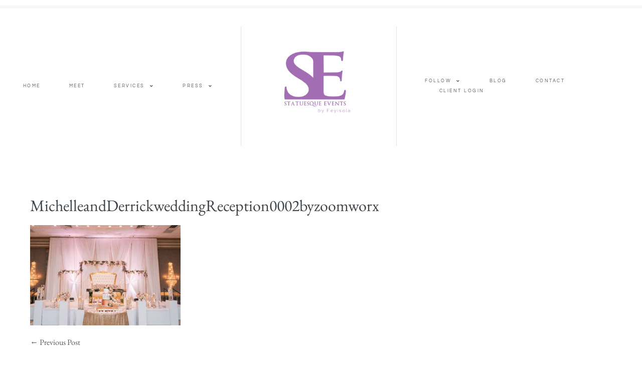

--- FILE ---
content_type: text/html; charset=UTF-8
request_url: https://statuesqueevents.com/michelleandderrickweddingreception0002byzoomworx/
body_size: 16839
content:
<!DOCTYPE html>

<html lang="en-US">

<head>
	<meta charset="UTF-8">
	<meta name="viewport" content="width=device-width, initial-scale=1">
	<link rel="profile" href="http://gmpg.org/xfn/11">
	<meta name='robots' content='index, follow, max-image-preview:large, max-snippet:-1, max-video-preview:-1' />
	<style>img:is([sizes="auto" i], [sizes^="auto," i]) { contain-intrinsic-size: 3000px 1500px }</style>
	
	<!-- This site is optimized with the Yoast SEO plugin v26.8 - https://yoast.com/product/yoast-seo-wordpress/ -->
	<title>MichelleandDerrickweddingReception0002byzoomworx - Statuesque Events | Luxury Event Planner</title>
	<link rel="canonical" href="https://statuesqueevents.com/michelleandderrickweddingreception0002byzoomworx/" />
	<meta property="og:locale" content="en_US" />
	<meta property="og:type" content="article" />
	<meta property="og:title" content="MichelleandDerrickweddingReception0002byzoomworx - Statuesque Events | Luxury Event Planner" />
	<meta property="og:url" content="https://statuesqueevents.com/michelleandderrickweddingreception0002byzoomworx/" />
	<meta property="og:site_name" content="Statuesque Events | Luxury Event Planner" />
	<meta property="article:modified_time" content="2019-11-05T06:55:00+00:00" />
	<meta property="og:image" content="https://statuesqueevents.com/michelleandderrickweddingreception0002byzoomworx" />
	<meta property="og:image:width" content="1024" />
	<meta property="og:image:height" content="683" />
	<meta property="og:image:type" content="image/jpeg" />
	<meta name="twitter:card" content="summary_large_image" />
	<script type="application/ld+json" class="yoast-schema-graph">{"@context":"https://schema.org","@graph":[{"@type":"WebPage","@id":"https://statuesqueevents.com/michelleandderrickweddingreception0002byzoomworx/","url":"https://statuesqueevents.com/michelleandderrickweddingreception0002byzoomworx/","name":"MichelleandDerrickweddingReception0002byzoomworx - Statuesque Events | Luxury Event Planner","isPartOf":{"@id":"https://statuesqueevents.com/#website"},"primaryImageOfPage":{"@id":"https://statuesqueevents.com/michelleandderrickweddingreception0002byzoomworx/#primaryimage"},"image":{"@id":"https://statuesqueevents.com/michelleandderrickweddingreception0002byzoomworx/#primaryimage"},"thumbnailUrl":"https://statuesqueevents.com/wp-content/uploads/2013/09/MichelleandDerrickweddingReception0002byzoomworx.jpg","datePublished":"2019-11-05T06:51:11+00:00","dateModified":"2019-11-05T06:55:00+00:00","breadcrumb":{"@id":"https://statuesqueevents.com/michelleandderrickweddingreception0002byzoomworx/#breadcrumb"},"inLanguage":"en-US","potentialAction":[{"@type":"ReadAction","target":["https://statuesqueevents.com/michelleandderrickweddingreception0002byzoomworx/"]}]},{"@type":"ImageObject","inLanguage":"en-US","@id":"https://statuesqueevents.com/michelleandderrickweddingreception0002byzoomworx/#primaryimage","url":"https://statuesqueevents.com/wp-content/uploads/2013/09/MichelleandDerrickweddingReception0002byzoomworx.jpg","contentUrl":"https://statuesqueevents.com/wp-content/uploads/2013/09/MichelleandDerrickweddingReception0002byzoomworx.jpg","width":3600,"height":2400,"caption":"maryland wedding planner"},{"@type":"BreadcrumbList","@id":"https://statuesqueevents.com/michelleandderrickweddingreception0002byzoomworx/#breadcrumb","itemListElement":[{"@type":"ListItem","position":1,"name":"Home","item":"https://statuesqueevents.com/"},{"@type":"ListItem","position":2,"name":"MichelleandDerrickweddingReception0002byzoomworx"}]},{"@type":"WebSite","@id":"https://statuesqueevents.com/#website","url":"https://statuesqueevents.com/","name":"Statuesque Events | Luxury Event Planner","description":"13 years planning luxurious, magazine worthy multicultural weddings and corporate events worldwide","publisher":{"@id":"https://statuesqueevents.com/#organization"},"potentialAction":[{"@type":"SearchAction","target":{"@type":"EntryPoint","urlTemplate":"https://statuesqueevents.com/?s={search_term_string}"},"query-input":{"@type":"PropertyValueSpecification","valueRequired":true,"valueName":"search_term_string"}}],"inLanguage":"en-US"},{"@type":"Organization","@id":"https://statuesqueevents.com/#organization","name":"Statuesque Events | Luxury Event Planner","url":"https://statuesqueevents.com/","logo":{"@type":"ImageObject","inLanguage":"en-US","@id":"https://statuesqueevents.com/#/schema/logo/image/","url":"https://statuesqueevents.com/wp-content/uploads/2016/06/cropped-wedding-planner-logo-washington-dc-2.jpg","contentUrl":"https://statuesqueevents.com/wp-content/uploads/2016/06/cropped-wedding-planner-logo-washington-dc-2.jpg","width":1800,"height":882,"caption":"Statuesque Events | Luxury Event Planner"},"image":{"@id":"https://statuesqueevents.com/#/schema/logo/image/"}}]}</script>
	<!-- / Yoast SEO plugin. -->


<link rel="alternate" type="application/rss+xml" title="Statuesque Events | Luxury Event Planner &raquo; Feed" href="https://statuesqueevents.com/feed/" />
<link rel="alternate" type="application/rss+xml" title="Statuesque Events | Luxury Event Planner &raquo; Comments Feed" href="https://statuesqueevents.com/comments/feed/" />
<link rel="alternate" type="application/rss+xml" title="Statuesque Events | Luxury Event Planner &raquo; MichelleandDerrickweddingReception0002byzoomworx Comments Feed" href="https://statuesqueevents.com/feed/?attachment_id=8497" />
		<style class="wpbf-google-fonts">@font-face{font-family:'EB Garamond';font-style:normal;font-weight:400;font-display:swap;src:url(https://statuesqueevents.com/wp-content/fonts/eb-garamond/SlGDmQSNjdsmc35JDF1K5E55YMjF_7DPuGi-6_RkCY9_S6w.woff2) format('woff2');unicode-range:U+0460-052F,U+1C80-1C88,U+20B4,U+2DE0-2DFF,U+A640-A69F,U+FE2E-FE2F;}@font-face{font-family:'EB Garamond';font-style:normal;font-weight:400;font-display:swap;src:url(https://statuesqueevents.com/wp-content/fonts/eb-garamond/SlGDmQSNjdsmc35JDF1K5E55YMjF_7DPuGi-6_RkAI9_S6w.woff2) format('woff2');unicode-range:U+0301,U+0400-045F,U+0490-0491,U+04B0-04B1,U+2116;}@font-face{font-family:'EB Garamond';font-style:normal;font-weight:400;font-display:swap;src:url(https://statuesqueevents.com/wp-content/fonts/eb-garamond/SlGDmQSNjdsmc35JDF1K5E55YMjF_7DPuGi-6_RkCI9_S6w.woff2) format('woff2');unicode-range:U+1F00-1FFF;}@font-face{font-family:'EB Garamond';font-style:normal;font-weight:400;font-display:swap;src:url(https://statuesqueevents.com/wp-content/fonts/eb-garamond/SlGDmQSNjdsmc35JDF1K5E55YMjF_7DPuGi-6_RkB49_S6w.woff2) format('woff2');unicode-range:U+0370-0377,U+037A-037F,U+0384-038A,U+038C,U+038E-03A1,U+03A3-03FF;}@font-face{font-family:'EB Garamond';font-style:normal;font-weight:400;font-display:swap;src:url(https://statuesqueevents.com/wp-content/fonts/eb-garamond/SlGDmQSNjdsmc35JDF1K5E55YMjF_7DPuGi-6_RkC49_S6w.woff2) format('woff2');unicode-range:U+0102-0103,U+0110-0111,U+0128-0129,U+0168-0169,U+01A0-01A1,U+01AF-01B0,U+0300-0301,U+0303-0304,U+0308-0309,U+0323,U+0329,U+1EA0-1EF9,U+20AB;}@font-face{font-family:'EB Garamond';font-style:normal;font-weight:400;font-display:swap;src:url(https://statuesqueevents.com/wp-content/fonts/eb-garamond/SlGDmQSNjdsmc35JDF1K5E55YMjF_7DPuGi-6_RkCo9_S6w.woff2) format('woff2');unicode-range:U+0100-02AF,U+0304,U+0308,U+0329,U+1E00-1E9F,U+1EF2-1EFF,U+2020,U+20A0-20AB,U+20AD-20C0,U+2113,U+2C60-2C7F,U+A720-A7FF;}@font-face{font-family:'EB Garamond';font-style:normal;font-weight:400;font-display:swap;src:url(https://statuesqueevents.com/wp-content/fonts/eb-garamond/SlGDmQSNjdsmc35JDF1K5E55YMjF_7DPuGi-6_RkBI9_.woff2) format('woff2');unicode-range:U+0000-00FF,U+0131,U+0152-0153,U+02BB-02BC,U+02C6,U+02DA,U+02DC,U+0304,U+0308,U+0329,U+2000-206F,U+2074,U+20AC,U+2122,U+2191,U+2193,U+2212,U+2215,U+FEFF,U+FFFD;}@font-face{font-family:'Questrial';font-style:normal;font-weight:400;font-display:swap;src:url(https://statuesqueevents.com/wp-content/fonts/questrial/QdVUSTchPBm7nuUeVf70sSFlq20.woff2) format('woff2');unicode-range:U+0102-0103,U+0110-0111,U+0128-0129,U+0168-0169,U+01A0-01A1,U+01AF-01B0,U+0300-0301,U+0303-0304,U+0308-0309,U+0323,U+0329,U+1EA0-1EF9,U+20AB;}@font-face{font-family:'Questrial';font-style:normal;font-weight:400;font-display:swap;src:url(https://statuesqueevents.com/wp-content/fonts/questrial/QdVUSTchPBm7nuUeVf70sCFlq20.woff2) format('woff2');unicode-range:U+0100-02AF,U+0304,U+0308,U+0329,U+1E00-1E9F,U+1EF2-1EFF,U+2020,U+20A0-20AB,U+20AD-20C0,U+2113,U+2C60-2C7F,U+A720-A7FF;}@font-face{font-family:'Questrial';font-style:normal;font-weight:400;font-display:swap;src:url(https://statuesqueevents.com/wp-content/fonts/questrial/QdVUSTchPBm7nuUeVf70viFl.woff2) format('woff2');unicode-range:U+0000-00FF,U+0131,U+0152-0153,U+02BB-02BC,U+02C6,U+02DA,U+02DC,U+0304,U+0308,U+0329,U+2000-206F,U+2074,U+20AC,U+2122,U+2191,U+2193,U+2212,U+2215,U+FEFF,U+FFFD;}@font-face{font-family:'Cormorant Garamond';font-style:normal;font-weight:700;font-display:swap;src:url(https://statuesqueevents.com/wp-content/fonts/cormorant-garamond/co3YmX5slCNuHLi8bLeY9MK7whWMhyjQEl5fsw-I1hc.woff2) format('woff2');unicode-range:U+0460-052F,U+1C80-1C88,U+20B4,U+2DE0-2DFF,U+A640-A69F,U+FE2E-FE2F;}@font-face{font-family:'Cormorant Garamond';font-style:normal;font-weight:700;font-display:swap;src:url(https://statuesqueevents.com/wp-content/fonts/cormorant-garamond/co3YmX5slCNuHLi8bLeY9MK7whWMhyjQEl5fug-I1hc.woff2) format('woff2');unicode-range:U+0301,U+0400-045F,U+0490-0491,U+04B0-04B1,U+2116;}@font-face{font-family:'Cormorant Garamond';font-style:normal;font-weight:700;font-display:swap;src:url(https://statuesqueevents.com/wp-content/fonts/cormorant-garamond/co3YmX5slCNuHLi8bLeY9MK7whWMhyjQEl5fsQ-I1hc.woff2) format('woff2');unicode-range:U+0102-0103,U+0110-0111,U+0128-0129,U+0168-0169,U+01A0-01A1,U+01AF-01B0,U+0300-0301,U+0303-0304,U+0308-0309,U+0323,U+0329,U+1EA0-1EF9,U+20AB;}@font-face{font-family:'Cormorant Garamond';font-style:normal;font-weight:700;font-display:swap;src:url(https://statuesqueevents.com/wp-content/fonts/cormorant-garamond/co3YmX5slCNuHLi8bLeY9MK7whWMhyjQEl5fsA-I1hc.woff2) format('woff2');unicode-range:U+0100-02AF,U+0304,U+0308,U+0329,U+1E00-1E9F,U+1EF2-1EFF,U+2020,U+20A0-20AB,U+20AD-20C0,U+2113,U+2C60-2C7F,U+A720-A7FF;}@font-face{font-family:'Cormorant Garamond';font-style:normal;font-weight:700;font-display:swap;src:url(https://statuesqueevents.com/wp-content/fonts/cormorant-garamond/co3YmX5slCNuHLi8bLeY9MK7whWMhyjQEl5fvg-I.woff2) format('woff2');unicode-range:U+0000-00FF,U+0131,U+0152-0153,U+02BB-02BC,U+02C6,U+02DA,U+02DC,U+0304,U+0308,U+0329,U+2000-206F,U+2074,U+20AC,U+2122,U+2191,U+2193,U+2212,U+2215,U+FEFF,U+FFFD;}</style>
				<!-- This site uses the Google Analytics by MonsterInsights plugin v9.11.1 - Using Analytics tracking - https://www.monsterinsights.com/ -->
							<script src="//www.googletagmanager.com/gtag/js?id=G-H4BZE23K81"  data-cfasync="false" data-wpfc-render="false" async></script>
			<script data-cfasync="false" data-wpfc-render="false">
				var mi_version = '9.11.1';
				var mi_track_user = true;
				var mi_no_track_reason = '';
								var MonsterInsightsDefaultLocations = {"page_location":"https:\/\/statuesqueevents.com\/michelleandderrickweddingreception0002byzoomworx\/"};
								if ( typeof MonsterInsightsPrivacyGuardFilter === 'function' ) {
					var MonsterInsightsLocations = (typeof MonsterInsightsExcludeQuery === 'object') ? MonsterInsightsPrivacyGuardFilter( MonsterInsightsExcludeQuery ) : MonsterInsightsPrivacyGuardFilter( MonsterInsightsDefaultLocations );
				} else {
					var MonsterInsightsLocations = (typeof MonsterInsightsExcludeQuery === 'object') ? MonsterInsightsExcludeQuery : MonsterInsightsDefaultLocations;
				}

								var disableStrs = [
										'ga-disable-G-H4BZE23K81',
									];

				/* Function to detect opted out users */
				function __gtagTrackerIsOptedOut() {
					for (var index = 0; index < disableStrs.length; index++) {
						if (document.cookie.indexOf(disableStrs[index] + '=true') > -1) {
							return true;
						}
					}

					return false;
				}

				/* Disable tracking if the opt-out cookie exists. */
				if (__gtagTrackerIsOptedOut()) {
					for (var index = 0; index < disableStrs.length; index++) {
						window[disableStrs[index]] = true;
					}
				}

				/* Opt-out function */
				function __gtagTrackerOptout() {
					for (var index = 0; index < disableStrs.length; index++) {
						document.cookie = disableStrs[index] + '=true; expires=Thu, 31 Dec 2099 23:59:59 UTC; path=/';
						window[disableStrs[index]] = true;
					}
				}

				if ('undefined' === typeof gaOptout) {
					function gaOptout() {
						__gtagTrackerOptout();
					}
				}
								window.dataLayer = window.dataLayer || [];

				window.MonsterInsightsDualTracker = {
					helpers: {},
					trackers: {},
				};
				if (mi_track_user) {
					function __gtagDataLayer() {
						dataLayer.push(arguments);
					}

					function __gtagTracker(type, name, parameters) {
						if (!parameters) {
							parameters = {};
						}

						if (parameters.send_to) {
							__gtagDataLayer.apply(null, arguments);
							return;
						}

						if (type === 'event') {
														parameters.send_to = monsterinsights_frontend.v4_id;
							var hookName = name;
							if (typeof parameters['event_category'] !== 'undefined') {
								hookName = parameters['event_category'] + ':' + name;
							}

							if (typeof MonsterInsightsDualTracker.trackers[hookName] !== 'undefined') {
								MonsterInsightsDualTracker.trackers[hookName](parameters);
							} else {
								__gtagDataLayer('event', name, parameters);
							}
							
						} else {
							__gtagDataLayer.apply(null, arguments);
						}
					}

					__gtagTracker('js', new Date());
					__gtagTracker('set', {
						'developer_id.dZGIzZG': true,
											});
					if ( MonsterInsightsLocations.page_location ) {
						__gtagTracker('set', MonsterInsightsLocations);
					}
										__gtagTracker('config', 'G-H4BZE23K81', {"forceSSL":"true","link_attribution":"true"} );
										window.gtag = __gtagTracker;										(function () {
						/* https://developers.google.com/analytics/devguides/collection/analyticsjs/ */
						/* ga and __gaTracker compatibility shim. */
						var noopfn = function () {
							return null;
						};
						var newtracker = function () {
							return new Tracker();
						};
						var Tracker = function () {
							return null;
						};
						var p = Tracker.prototype;
						p.get = noopfn;
						p.set = noopfn;
						p.send = function () {
							var args = Array.prototype.slice.call(arguments);
							args.unshift('send');
							__gaTracker.apply(null, args);
						};
						var __gaTracker = function () {
							var len = arguments.length;
							if (len === 0) {
								return;
							}
							var f = arguments[len - 1];
							if (typeof f !== 'object' || f === null || typeof f.hitCallback !== 'function') {
								if ('send' === arguments[0]) {
									var hitConverted, hitObject = false, action;
									if ('event' === arguments[1]) {
										if ('undefined' !== typeof arguments[3]) {
											hitObject = {
												'eventAction': arguments[3],
												'eventCategory': arguments[2],
												'eventLabel': arguments[4],
												'value': arguments[5] ? arguments[5] : 1,
											}
										}
									}
									if ('pageview' === arguments[1]) {
										if ('undefined' !== typeof arguments[2]) {
											hitObject = {
												'eventAction': 'page_view',
												'page_path': arguments[2],
											}
										}
									}
									if (typeof arguments[2] === 'object') {
										hitObject = arguments[2];
									}
									if (typeof arguments[5] === 'object') {
										Object.assign(hitObject, arguments[5]);
									}
									if ('undefined' !== typeof arguments[1].hitType) {
										hitObject = arguments[1];
										if ('pageview' === hitObject.hitType) {
											hitObject.eventAction = 'page_view';
										}
									}
									if (hitObject) {
										action = 'timing' === arguments[1].hitType ? 'timing_complete' : hitObject.eventAction;
										hitConverted = mapArgs(hitObject);
										__gtagTracker('event', action, hitConverted);
									}
								}
								return;
							}

							function mapArgs(args) {
								var arg, hit = {};
								var gaMap = {
									'eventCategory': 'event_category',
									'eventAction': 'event_action',
									'eventLabel': 'event_label',
									'eventValue': 'event_value',
									'nonInteraction': 'non_interaction',
									'timingCategory': 'event_category',
									'timingVar': 'name',
									'timingValue': 'value',
									'timingLabel': 'event_label',
									'page': 'page_path',
									'location': 'page_location',
									'title': 'page_title',
									'referrer' : 'page_referrer',
								};
								for (arg in args) {
																		if (!(!args.hasOwnProperty(arg) || !gaMap.hasOwnProperty(arg))) {
										hit[gaMap[arg]] = args[arg];
									} else {
										hit[arg] = args[arg];
									}
								}
								return hit;
							}

							try {
								f.hitCallback();
							} catch (ex) {
							}
						};
						__gaTracker.create = newtracker;
						__gaTracker.getByName = newtracker;
						__gaTracker.getAll = function () {
							return [];
						};
						__gaTracker.remove = noopfn;
						__gaTracker.loaded = true;
						window['__gaTracker'] = __gaTracker;
					})();
									} else {
										console.log("");
					(function () {
						function __gtagTracker() {
							return null;
						}

						window['__gtagTracker'] = __gtagTracker;
						window['gtag'] = __gtagTracker;
					})();
									}
			</script>
							<!-- / Google Analytics by MonsterInsights -->
		<script>
window._wpemojiSettings = {"baseUrl":"https:\/\/s.w.org\/images\/core\/emoji\/16.0.1\/72x72\/","ext":".png","svgUrl":"https:\/\/s.w.org\/images\/core\/emoji\/16.0.1\/svg\/","svgExt":".svg","source":{"concatemoji":"https:\/\/statuesqueevents.com\/wp-includes\/js\/wp-emoji-release.min.js?ver=6.8.3"}};
/*! This file is auto-generated */
!function(s,n){var o,i,e;function c(e){try{var t={supportTests:e,timestamp:(new Date).valueOf()};sessionStorage.setItem(o,JSON.stringify(t))}catch(e){}}function p(e,t,n){e.clearRect(0,0,e.canvas.width,e.canvas.height),e.fillText(t,0,0);var t=new Uint32Array(e.getImageData(0,0,e.canvas.width,e.canvas.height).data),a=(e.clearRect(0,0,e.canvas.width,e.canvas.height),e.fillText(n,0,0),new Uint32Array(e.getImageData(0,0,e.canvas.width,e.canvas.height).data));return t.every(function(e,t){return e===a[t]})}function u(e,t){e.clearRect(0,0,e.canvas.width,e.canvas.height),e.fillText(t,0,0);for(var n=e.getImageData(16,16,1,1),a=0;a<n.data.length;a++)if(0!==n.data[a])return!1;return!0}function f(e,t,n,a){switch(t){case"flag":return n(e,"\ud83c\udff3\ufe0f\u200d\u26a7\ufe0f","\ud83c\udff3\ufe0f\u200b\u26a7\ufe0f")?!1:!n(e,"\ud83c\udde8\ud83c\uddf6","\ud83c\udde8\u200b\ud83c\uddf6")&&!n(e,"\ud83c\udff4\udb40\udc67\udb40\udc62\udb40\udc65\udb40\udc6e\udb40\udc67\udb40\udc7f","\ud83c\udff4\u200b\udb40\udc67\u200b\udb40\udc62\u200b\udb40\udc65\u200b\udb40\udc6e\u200b\udb40\udc67\u200b\udb40\udc7f");case"emoji":return!a(e,"\ud83e\udedf")}return!1}function g(e,t,n,a){var r="undefined"!=typeof WorkerGlobalScope&&self instanceof WorkerGlobalScope?new OffscreenCanvas(300,150):s.createElement("canvas"),o=r.getContext("2d",{willReadFrequently:!0}),i=(o.textBaseline="top",o.font="600 32px Arial",{});return e.forEach(function(e){i[e]=t(o,e,n,a)}),i}function t(e){var t=s.createElement("script");t.src=e,t.defer=!0,s.head.appendChild(t)}"undefined"!=typeof Promise&&(o="wpEmojiSettingsSupports",i=["flag","emoji"],n.supports={everything:!0,everythingExceptFlag:!0},e=new Promise(function(e){s.addEventListener("DOMContentLoaded",e,{once:!0})}),new Promise(function(t){var n=function(){try{var e=JSON.parse(sessionStorage.getItem(o));if("object"==typeof e&&"number"==typeof e.timestamp&&(new Date).valueOf()<e.timestamp+604800&&"object"==typeof e.supportTests)return e.supportTests}catch(e){}return null}();if(!n){if("undefined"!=typeof Worker&&"undefined"!=typeof OffscreenCanvas&&"undefined"!=typeof URL&&URL.createObjectURL&&"undefined"!=typeof Blob)try{var e="postMessage("+g.toString()+"("+[JSON.stringify(i),f.toString(),p.toString(),u.toString()].join(",")+"));",a=new Blob([e],{type:"text/javascript"}),r=new Worker(URL.createObjectURL(a),{name:"wpTestEmojiSupports"});return void(r.onmessage=function(e){c(n=e.data),r.terminate(),t(n)})}catch(e){}c(n=g(i,f,p,u))}t(n)}).then(function(e){for(var t in e)n.supports[t]=e[t],n.supports.everything=n.supports.everything&&n.supports[t],"flag"!==t&&(n.supports.everythingExceptFlag=n.supports.everythingExceptFlag&&n.supports[t]);n.supports.everythingExceptFlag=n.supports.everythingExceptFlag&&!n.supports.flag,n.DOMReady=!1,n.readyCallback=function(){n.DOMReady=!0}}).then(function(){return e}).then(function(){var e;n.supports.everything||(n.readyCallback(),(e=n.source||{}).concatemoji?t(e.concatemoji):e.wpemoji&&e.twemoji&&(t(e.twemoji),t(e.wpemoji)))}))}((window,document),window._wpemojiSettings);
</script>
<style id='wp-emoji-styles-inline-css'>

	img.wp-smiley, img.emoji {
		display: inline !important;
		border: none !important;
		box-shadow: none !important;
		height: 1em !important;
		width: 1em !important;
		margin: 0 0.07em !important;
		vertical-align: -0.1em !important;
		background: none !important;
		padding: 0 !important;
	}
</style>
<link rel='stylesheet' id='wp-block-library-css' href='https://statuesqueevents.com/wp-includes/css/dist/block-library/style.min.css?ver=6.8.3' media='all' />
<style id='global-styles-inline-css'>
:root{--wp--preset--aspect-ratio--square: 1;--wp--preset--aspect-ratio--4-3: 4/3;--wp--preset--aspect-ratio--3-4: 3/4;--wp--preset--aspect-ratio--3-2: 3/2;--wp--preset--aspect-ratio--2-3: 2/3;--wp--preset--aspect-ratio--16-9: 16/9;--wp--preset--aspect-ratio--9-16: 9/16;--wp--preset--color--black: #000000;--wp--preset--color--cyan-bluish-gray: #abb8c3;--wp--preset--color--white: #ffffff;--wp--preset--color--pale-pink: #f78da7;--wp--preset--color--vivid-red: #cf2e2e;--wp--preset--color--luminous-vivid-orange: #ff6900;--wp--preset--color--luminous-vivid-amber: #fcb900;--wp--preset--color--light-green-cyan: #7bdcb5;--wp--preset--color--vivid-green-cyan: #00d084;--wp--preset--color--pale-cyan-blue: #8ed1fc;--wp--preset--color--vivid-cyan-blue: #0693e3;--wp--preset--color--vivid-purple: #9b51e0;--wp--preset--gradient--vivid-cyan-blue-to-vivid-purple: linear-gradient(135deg,rgba(6,147,227,1) 0%,rgb(155,81,224) 100%);--wp--preset--gradient--light-green-cyan-to-vivid-green-cyan: linear-gradient(135deg,rgb(122,220,180) 0%,rgb(0,208,130) 100%);--wp--preset--gradient--luminous-vivid-amber-to-luminous-vivid-orange: linear-gradient(135deg,rgba(252,185,0,1) 0%,rgba(255,105,0,1) 100%);--wp--preset--gradient--luminous-vivid-orange-to-vivid-red: linear-gradient(135deg,rgba(255,105,0,1) 0%,rgb(207,46,46) 100%);--wp--preset--gradient--very-light-gray-to-cyan-bluish-gray: linear-gradient(135deg,rgb(238,238,238) 0%,rgb(169,184,195) 100%);--wp--preset--gradient--cool-to-warm-spectrum: linear-gradient(135deg,rgb(74,234,220) 0%,rgb(151,120,209) 20%,rgb(207,42,186) 40%,rgb(238,44,130) 60%,rgb(251,105,98) 80%,rgb(254,248,76) 100%);--wp--preset--gradient--blush-light-purple: linear-gradient(135deg,rgb(255,206,236) 0%,rgb(152,150,240) 100%);--wp--preset--gradient--blush-bordeaux: linear-gradient(135deg,rgb(254,205,165) 0%,rgb(254,45,45) 50%,rgb(107,0,62) 100%);--wp--preset--gradient--luminous-dusk: linear-gradient(135deg,rgb(255,203,112) 0%,rgb(199,81,192) 50%,rgb(65,88,208) 100%);--wp--preset--gradient--pale-ocean: linear-gradient(135deg,rgb(255,245,203) 0%,rgb(182,227,212) 50%,rgb(51,167,181) 100%);--wp--preset--gradient--electric-grass: linear-gradient(135deg,rgb(202,248,128) 0%,rgb(113,206,126) 100%);--wp--preset--gradient--midnight: linear-gradient(135deg,rgb(2,3,129) 0%,rgb(40,116,252) 100%);--wp--preset--font-size--small: 14px;--wp--preset--font-size--medium: 20px;--wp--preset--font-size--large: 20px;--wp--preset--font-size--x-large: 42px;--wp--preset--font-size--tiny: 12px;--wp--preset--font-size--regular: 16px;--wp--preset--font-size--larger: 32px;--wp--preset--font-size--extra: 44px;--wp--preset--spacing--20: 0.44rem;--wp--preset--spacing--30: 0.67rem;--wp--preset--spacing--40: 1rem;--wp--preset--spacing--50: 1.5rem;--wp--preset--spacing--60: 2.25rem;--wp--preset--spacing--70: 3.38rem;--wp--preset--spacing--80: 5.06rem;--wp--preset--shadow--natural: 6px 6px 9px rgba(0, 0, 0, 0.2);--wp--preset--shadow--deep: 12px 12px 50px rgba(0, 0, 0, 0.4);--wp--preset--shadow--sharp: 6px 6px 0px rgba(0, 0, 0, 0.2);--wp--preset--shadow--outlined: 6px 6px 0px -3px rgba(255, 255, 255, 1), 6px 6px rgba(0, 0, 0, 1);--wp--preset--shadow--crisp: 6px 6px 0px rgba(0, 0, 0, 1);}:root { --wp--style--global--content-size: 1000px;--wp--style--global--wide-size: 1400px; }:where(body) { margin: 0; }.wp-site-blocks > .alignleft { float: left; margin-right: 2em; }.wp-site-blocks > .alignright { float: right; margin-left: 2em; }.wp-site-blocks > .aligncenter { justify-content: center; margin-left: auto; margin-right: auto; }:where(.wp-site-blocks) > * { margin-block-start: 24px; margin-block-end: 0; }:where(.wp-site-blocks) > :first-child { margin-block-start: 0; }:where(.wp-site-blocks) > :last-child { margin-block-end: 0; }:root { --wp--style--block-gap: 24px; }:root :where(.is-layout-flow) > :first-child{margin-block-start: 0;}:root :where(.is-layout-flow) > :last-child{margin-block-end: 0;}:root :where(.is-layout-flow) > *{margin-block-start: 24px;margin-block-end: 0;}:root :where(.is-layout-constrained) > :first-child{margin-block-start: 0;}:root :where(.is-layout-constrained) > :last-child{margin-block-end: 0;}:root :where(.is-layout-constrained) > *{margin-block-start: 24px;margin-block-end: 0;}:root :where(.is-layout-flex){gap: 24px;}:root :where(.is-layout-grid){gap: 24px;}.is-layout-flow > .alignleft{float: left;margin-inline-start: 0;margin-inline-end: 2em;}.is-layout-flow > .alignright{float: right;margin-inline-start: 2em;margin-inline-end: 0;}.is-layout-flow > .aligncenter{margin-left: auto !important;margin-right: auto !important;}.is-layout-constrained > .alignleft{float: left;margin-inline-start: 0;margin-inline-end: 2em;}.is-layout-constrained > .alignright{float: right;margin-inline-start: 2em;margin-inline-end: 0;}.is-layout-constrained > .aligncenter{margin-left: auto !important;margin-right: auto !important;}.is-layout-constrained > :where(:not(.alignleft):not(.alignright):not(.alignfull)){max-width: var(--wp--style--global--content-size);margin-left: auto !important;margin-right: auto !important;}.is-layout-constrained > .alignwide{max-width: var(--wp--style--global--wide-size);}body .is-layout-flex{display: flex;}.is-layout-flex{flex-wrap: wrap;align-items: center;}.is-layout-flex > :is(*, div){margin: 0;}body .is-layout-grid{display: grid;}.is-layout-grid > :is(*, div){margin: 0;}body{padding-top: 0px;padding-right: 0px;padding-bottom: 0px;padding-left: 0px;}a:where(:not(.wp-element-button)){text-decoration: underline;}:root :where(.wp-element-button, .wp-block-button__link){background-color: #32373c;border-width: 0;color: #fff;font-family: inherit;font-size: inherit;line-height: inherit;padding: calc(0.667em + 2px) calc(1.333em + 2px);text-decoration: none;}.has-black-color{color: var(--wp--preset--color--black) !important;}.has-cyan-bluish-gray-color{color: var(--wp--preset--color--cyan-bluish-gray) !important;}.has-white-color{color: var(--wp--preset--color--white) !important;}.has-pale-pink-color{color: var(--wp--preset--color--pale-pink) !important;}.has-vivid-red-color{color: var(--wp--preset--color--vivid-red) !important;}.has-luminous-vivid-orange-color{color: var(--wp--preset--color--luminous-vivid-orange) !important;}.has-luminous-vivid-amber-color{color: var(--wp--preset--color--luminous-vivid-amber) !important;}.has-light-green-cyan-color{color: var(--wp--preset--color--light-green-cyan) !important;}.has-vivid-green-cyan-color{color: var(--wp--preset--color--vivid-green-cyan) !important;}.has-pale-cyan-blue-color{color: var(--wp--preset--color--pale-cyan-blue) !important;}.has-vivid-cyan-blue-color{color: var(--wp--preset--color--vivid-cyan-blue) !important;}.has-vivid-purple-color{color: var(--wp--preset--color--vivid-purple) !important;}.has-black-background-color{background-color: var(--wp--preset--color--black) !important;}.has-cyan-bluish-gray-background-color{background-color: var(--wp--preset--color--cyan-bluish-gray) !important;}.has-white-background-color{background-color: var(--wp--preset--color--white) !important;}.has-pale-pink-background-color{background-color: var(--wp--preset--color--pale-pink) !important;}.has-vivid-red-background-color{background-color: var(--wp--preset--color--vivid-red) !important;}.has-luminous-vivid-orange-background-color{background-color: var(--wp--preset--color--luminous-vivid-orange) !important;}.has-luminous-vivid-amber-background-color{background-color: var(--wp--preset--color--luminous-vivid-amber) !important;}.has-light-green-cyan-background-color{background-color: var(--wp--preset--color--light-green-cyan) !important;}.has-vivid-green-cyan-background-color{background-color: var(--wp--preset--color--vivid-green-cyan) !important;}.has-pale-cyan-blue-background-color{background-color: var(--wp--preset--color--pale-cyan-blue) !important;}.has-vivid-cyan-blue-background-color{background-color: var(--wp--preset--color--vivid-cyan-blue) !important;}.has-vivid-purple-background-color{background-color: var(--wp--preset--color--vivid-purple) !important;}.has-black-border-color{border-color: var(--wp--preset--color--black) !important;}.has-cyan-bluish-gray-border-color{border-color: var(--wp--preset--color--cyan-bluish-gray) !important;}.has-white-border-color{border-color: var(--wp--preset--color--white) !important;}.has-pale-pink-border-color{border-color: var(--wp--preset--color--pale-pink) !important;}.has-vivid-red-border-color{border-color: var(--wp--preset--color--vivid-red) !important;}.has-luminous-vivid-orange-border-color{border-color: var(--wp--preset--color--luminous-vivid-orange) !important;}.has-luminous-vivid-amber-border-color{border-color: var(--wp--preset--color--luminous-vivid-amber) !important;}.has-light-green-cyan-border-color{border-color: var(--wp--preset--color--light-green-cyan) !important;}.has-vivid-green-cyan-border-color{border-color: var(--wp--preset--color--vivid-green-cyan) !important;}.has-pale-cyan-blue-border-color{border-color: var(--wp--preset--color--pale-cyan-blue) !important;}.has-vivid-cyan-blue-border-color{border-color: var(--wp--preset--color--vivid-cyan-blue) !important;}.has-vivid-purple-border-color{border-color: var(--wp--preset--color--vivid-purple) !important;}.has-vivid-cyan-blue-to-vivid-purple-gradient-background{background: var(--wp--preset--gradient--vivid-cyan-blue-to-vivid-purple) !important;}.has-light-green-cyan-to-vivid-green-cyan-gradient-background{background: var(--wp--preset--gradient--light-green-cyan-to-vivid-green-cyan) !important;}.has-luminous-vivid-amber-to-luminous-vivid-orange-gradient-background{background: var(--wp--preset--gradient--luminous-vivid-amber-to-luminous-vivid-orange) !important;}.has-luminous-vivid-orange-to-vivid-red-gradient-background{background: var(--wp--preset--gradient--luminous-vivid-orange-to-vivid-red) !important;}.has-very-light-gray-to-cyan-bluish-gray-gradient-background{background: var(--wp--preset--gradient--very-light-gray-to-cyan-bluish-gray) !important;}.has-cool-to-warm-spectrum-gradient-background{background: var(--wp--preset--gradient--cool-to-warm-spectrum) !important;}.has-blush-light-purple-gradient-background{background: var(--wp--preset--gradient--blush-light-purple) !important;}.has-blush-bordeaux-gradient-background{background: var(--wp--preset--gradient--blush-bordeaux) !important;}.has-luminous-dusk-gradient-background{background: var(--wp--preset--gradient--luminous-dusk) !important;}.has-pale-ocean-gradient-background{background: var(--wp--preset--gradient--pale-ocean) !important;}.has-electric-grass-gradient-background{background: var(--wp--preset--gradient--electric-grass) !important;}.has-midnight-gradient-background{background: var(--wp--preset--gradient--midnight) !important;}.has-small-font-size{font-size: var(--wp--preset--font-size--small) !important;}.has-medium-font-size{font-size: var(--wp--preset--font-size--medium) !important;}.has-large-font-size{font-size: var(--wp--preset--font-size--large) !important;}.has-x-large-font-size{font-size: var(--wp--preset--font-size--x-large) !important;}.has-tiny-font-size{font-size: var(--wp--preset--font-size--tiny) !important;}.has-regular-font-size{font-size: var(--wp--preset--font-size--regular) !important;}.has-larger-font-size{font-size: var(--wp--preset--font-size--larger) !important;}.has-extra-font-size{font-size: var(--wp--preset--font-size--extra) !important;}
:root :where(.wp-block-pullquote){font-size: 1.5em;line-height: 1.6;}
</style>
<link rel='stylesheet' id='wp-components-css' href='https://statuesqueevents.com/wp-includes/css/dist/components/style.min.css?ver=6.8.3' media='all' />
<link rel='stylesheet' id='godaddy-styles-css' href='https://statuesqueevents.com/wp-content/mu-plugins/vendor/wpex/godaddy-launch/includes/Dependencies/GoDaddy/Styles/build/latest.css?ver=2.0.2' media='all' />
<link rel='stylesheet' id='wpbf-icon-font-css' href='https://statuesqueevents.com/wp-content/themes/page-builder-framework/css/min/iconfont-min.css?ver=2.11.8' media='all' />
<link rel='stylesheet' id='wpbf-style-css' href='https://statuesqueevents.com/wp-content/themes/page-builder-framework/css/min/style-min.css?ver=2.11.8' media='all' />
<style id='wpbf-style-inline-css'>
body,button,input,optgroup,select,textarea,h1,h2,h3,h4,h5,h6{font-family:"EB Garamond";font-weight:400;font-style:normal;}body{color:#585858;}a{color:#585858;}.bypostauthor{border-color:#585858;}.wpbf-button-primary{background:#585858;}a:hover{color:#585858;}.wpbf-button-primary:hover{background:#585858;}.wpbf-menu > .current-menu-item > a{color:#585858!important;}.wpbf-archive-content .wpbf-post{text-align:left;}.wpbf-logo img,.wpbf-mobile-logo img{width:10px;}.wpbf-inner-footer{color:#585858;}
</style>
<link rel='stylesheet' id='wpbf-responsive-css' href='https://statuesqueevents.com/wp-content/themes/page-builder-framework/css/min/responsive-min.css?ver=2.11.8' media='all' />
<link rel='stylesheet' id='elementor-frontend-css' href='https://statuesqueevents.com/wp-content/plugins/elementor/assets/css/frontend.min.css?ver=3.34.4' media='all' />
<link rel='stylesheet' id='widget-divider-css' href='https://statuesqueevents.com/wp-content/plugins/elementor/assets/css/widget-divider.min.css?ver=3.34.4' media='all' />
<link rel='stylesheet' id='widget-nav-menu-css' href='https://statuesqueevents.com/wp-content/plugins/elementor-pro/assets/css/widget-nav-menu.min.css?ver=3.34.4' media='all' />
<link rel='stylesheet' id='widget-image-css' href='https://statuesqueevents.com/wp-content/plugins/elementor/assets/css/widget-image.min.css?ver=3.34.4' media='all' />
<link rel='stylesheet' id='widget-image-gallery-css' href='https://statuesqueevents.com/wp-content/plugins/elementor/assets/css/widget-image-gallery.min.css?ver=3.34.4' media='all' />
<link rel='stylesheet' id='elementor-icons-css' href='https://statuesqueevents.com/wp-content/plugins/elementor/assets/lib/eicons/css/elementor-icons.min.css?ver=5.46.0' media='all' />
<link rel='stylesheet' id='elementor-post-9860-css' href='https://statuesqueevents.com/wp-content/uploads/elementor/css/post-9860.css?ver=1769760712' media='all' />
<link rel='stylesheet' id='font-awesome-5-all-css' href='https://statuesqueevents.com/wp-content/plugins/elementor/assets/lib/font-awesome/css/all.min.css?ver=3.34.4' media='all' />
<link rel='stylesheet' id='font-awesome-4-shim-css' href='https://statuesqueevents.com/wp-content/plugins/elementor/assets/lib/font-awesome/css/v4-shims.min.css?ver=3.34.4' media='all' />
<link rel='stylesheet' id='elementor-post-7933-css' href='https://statuesqueevents.com/wp-content/uploads/elementor/css/post-7933.css?ver=1769760712' media='all' />
<link rel='stylesheet' id='elementor-post-7934-css' href='https://statuesqueevents.com/wp-content/uploads/elementor/css/post-7934.css?ver=1769760713' media='all' />
<link rel='stylesheet' id='wpbf-style-child-css' href='https://statuesqueevents.com/wp-content/themes/Hampton/style.css?ver=1.2' media='all' />
<link rel='stylesheet' id='elementor-gf-local-roboto-css' href='https://statuesqueevents.com/wp-content/uploads/elementor/google-fonts/css/roboto.css?ver=1742259745' media='all' />
<link rel='stylesheet' id='elementor-gf-local-robotoslab-css' href='https://statuesqueevents.com/wp-content/uploads/elementor/google-fonts/css/robotoslab.css?ver=1742259750' media='all' />
<link rel='stylesheet' id='elementor-gf-local-questrial-css' href='https://statuesqueevents.com/wp-content/uploads/elementor/google-fonts/css/questrial.css?ver=1742259750' media='all' />
<link rel='stylesheet' id='elementor-icons-shared-0-css' href='https://statuesqueevents.com/wp-content/plugins/elementor/assets/lib/font-awesome/css/fontawesome.min.css?ver=5.15.3' media='all' />
<link rel='stylesheet' id='elementor-icons-fa-solid-css' href='https://statuesqueevents.com/wp-content/plugins/elementor/assets/lib/font-awesome/css/solid.min.css?ver=5.15.3' media='all' />
<script src="https://statuesqueevents.com/wp-content/plugins/google-analytics-for-wordpress/assets/js/frontend-gtag.min.js?ver=9.11.1" id="monsterinsights-frontend-script-js" async data-wp-strategy="async"></script>
<script data-cfasync="false" data-wpfc-render="false" id='monsterinsights-frontend-script-js-extra'>var monsterinsights_frontend = {"js_events_tracking":"true","download_extensions":"doc,pdf,ppt,zip,xls,docx,pptx,xlsx","inbound_paths":"[{\"path\":\"\\\/go\\\/\",\"label\":\"affiliate\"},{\"path\":\"\\\/recommend\\\/\",\"label\":\"affiliate\"}]","home_url":"https:\/\/statuesqueevents.com","hash_tracking":"false","v4_id":"G-H4BZE23K81"};</script>
<script src="https://statuesqueevents.com/wp-includes/js/jquery/jquery.min.js?ver=3.7.1" id="jquery-core-js"></script>
<script src="https://statuesqueevents.com/wp-includes/js/jquery/jquery-migrate.min.js?ver=3.4.1" id="jquery-migrate-js"></script>
<script src="https://statuesqueevents.com/wp-content/plugins/elementor/assets/lib/font-awesome/js/v4-shims.min.js?ver=3.34.4" id="font-awesome-4-shim-js"></script>
<link rel="https://api.w.org/" href="https://statuesqueevents.com/wp-json/" /><link rel="alternate" title="JSON" type="application/json" href="https://statuesqueevents.com/wp-json/wp/v2/media/8497" /><link rel="EditURI" type="application/rsd+xml" title="RSD" href="https://statuesqueevents.com/xmlrpc.php?rsd" />
<meta name="generator" content="WordPress 6.8.3" />
<link rel='shortlink' href='https://statuesqueevents.com/?p=8497' />
<link rel="alternate" title="oEmbed (JSON)" type="application/json+oembed" href="https://statuesqueevents.com/wp-json/oembed/1.0/embed?url=https%3A%2F%2Fstatuesqueevents.com%2Fmichelleandderrickweddingreception0002byzoomworx%2F" />
<link rel="alternate" title="oEmbed (XML)" type="text/xml+oembed" href="https://statuesqueevents.com/wp-json/oembed/1.0/embed?url=https%3A%2F%2Fstatuesqueevents.com%2Fmichelleandderrickweddingreception0002byzoomworx%2F&#038;format=xml" />
<link rel="pingback" href="https://statuesqueevents.com/xmlrpc.php"><meta name="theme-color" content="#585858"><meta name="generator" content="Elementor 3.34.4; features: additional_custom_breakpoints; settings: css_print_method-external, google_font-enabled, font_display-auto">
			<style>
				.e-con.e-parent:nth-of-type(n+4):not(.e-lazyloaded):not(.e-no-lazyload),
				.e-con.e-parent:nth-of-type(n+4):not(.e-lazyloaded):not(.e-no-lazyload) * {
					background-image: none !important;
				}
				@media screen and (max-height: 1024px) {
					.e-con.e-parent:nth-of-type(n+3):not(.e-lazyloaded):not(.e-no-lazyload),
					.e-con.e-parent:nth-of-type(n+3):not(.e-lazyloaded):not(.e-no-lazyload) * {
						background-image: none !important;
					}
				}
				@media screen and (max-height: 640px) {
					.e-con.e-parent:nth-of-type(n+2):not(.e-lazyloaded):not(.e-no-lazyload),
					.e-con.e-parent:nth-of-type(n+2):not(.e-lazyloaded):not(.e-no-lazyload) * {
						background-image: none !important;
					}
				}
			</style>
			</head>

<body class="attachment wp-singular attachment-template-default single single-attachment postid-8497 attachmentid-8497 attachment-jpeg wp-custom-logo wp-theme-page-builder-framework wp-child-theme-Hampton wpbf wpbf-michelleandderrickweddingreception0002byzoomworx wpbf-no-sidebar elementor-default elementor-kit-9860" itemscope="itemscope" itemtype="https://schema.org/Blog">

	<a class="screen-reader-text skip-link" href="#content" title="Skip to content">Skip to content</a>

	
	
	<div id="container" class="hfeed wpbf-page">

		
				<header data-elementor-type="header" data-elementor-id="7933" class="elementor elementor-7933 elementor-location-header" data-elementor-post-type="elementor_library">
					<section class="elementor-section elementor-top-section elementor-element elementor-element-a0b617f elementor-section-full_width elementor-hidden-phone elementor-section-height-default elementor-section-height-default" data-id="a0b617f" data-element_type="section">
						<div class="elementor-container elementor-column-gap-no">
					<div class="elementor-column elementor-col-100 elementor-top-column elementor-element elementor-element-fa45249" data-id="fa45249" data-element_type="column">
			<div class="elementor-widget-wrap elementor-element-populated">
						<section class="elementor-section elementor-inner-section elementor-element elementor-element-e43c39e elementor-section-full_width elementor-section-height-default elementor-section-height-default" data-id="e43c39e" data-element_type="section">
						<div class="elementor-container elementor-column-gap-no">
					<div class="elementor-column elementor-col-100 elementor-inner-column elementor-element elementor-element-cb393a8" data-id="cb393a8" data-element_type="column">
			<div class="elementor-widget-wrap elementor-element-populated">
						<div class="elementor-element elementor-element-0bbdda6 elementor-widget-divider--view-line elementor-widget elementor-widget-divider" data-id="0bbdda6" data-element_type="widget" data-widget_type="divider.default">
				<div class="elementor-widget-container">
							<div class="elementor-divider">
			<span class="elementor-divider-separator">
						</span>
		</div>
						</div>
				</div>
					</div>
		</div>
					</div>
		</section>
				<section class="elementor-section elementor-inner-section elementor-element elementor-element-1e21c7b elementor-section-full_width elementor-section-content-middle elementor-section-height-default elementor-section-height-default" data-id="1e21c7b" data-element_type="section">
						<div class="elementor-container elementor-column-gap-default">
					<div class="elementor-column elementor-col-33 elementor-inner-column elementor-element elementor-element-1ab5dbc" data-id="1ab5dbc" data-element_type="column">
			<div class="elementor-widget-wrap elementor-element-populated">
						<div class="elementor-element elementor-element-2c4ace5 elementor-nav-menu__align-end elementor-nav-menu__text-align-center elementor-hidden-phone elementor-nav-menu--dropdown-mobile elementor-nav-menu--toggle elementor-nav-menu--burger elementor-widget elementor-widget-nav-menu" data-id="2c4ace5" data-element_type="widget" data-settings="{&quot;submenu_icon&quot;:{&quot;value&quot;:&quot;&lt;i class=\&quot;fas fa-angle-down\&quot; aria-hidden=\&quot;true\&quot;&gt;&lt;\/i&gt;&quot;,&quot;library&quot;:&quot;fa-solid&quot;},&quot;layout&quot;:&quot;horizontal&quot;,&quot;toggle&quot;:&quot;burger&quot;}" data-widget_type="nav-menu.default">
				<div class="elementor-widget-container">
								<nav aria-label="Menu" class="elementor-nav-menu--main elementor-nav-menu__container elementor-nav-menu--layout-horizontal e--pointer-none">
				<ul id="menu-1-2c4ace5" class="elementor-nav-menu"><li class="menu-item menu-item-type-post_type menu-item-object-page menu-item-home menu-item-6441"><a href="https://statuesqueevents.com/" class="elementor-item">Home</a></li>
<li class="menu-item menu-item-type-post_type menu-item-object-page menu-item-6442"><a href="https://statuesqueevents.com/meet/" class="elementor-item">Meet</a></li>
<li class="menu-item menu-item-type-post_type menu-item-object-page menu-item-has-children menu-item-6443"><a href="https://statuesqueevents.com/weddings/" class="elementor-item">Services</a>
<ul class="sub-menu elementor-nav-menu--dropdown">
	<li class="menu-item menu-item-type-post_type menu-item-object-page menu-item-9772"><a href="https://statuesqueevents.com/weddings/" class="elementor-sub-item">Weddings</a></li>
	<li class="menu-item menu-item-type-post_type menu-item-object-page menu-item-9773"><a href="https://statuesqueevents.com/corporate/" class="elementor-sub-item">Corporate</a></li>
</ul>
</li>
<li class="menu-item menu-item-type-post_type menu-item-object-page menu-item-has-children menu-item-9573"><a href="https://statuesqueevents.com/press/" class="elementor-item">Press</a>
<ul class="sub-menu elementor-nav-menu--dropdown">
	<li class="menu-item menu-item-type-post_type menu-item-object-page menu-item-9774"><a href="https://statuesqueevents.com/press/" class="elementor-sub-item">Press</a></li>
	<li class="menu-item menu-item-type-post_type menu-item-object-page menu-item-9532"><a href="https://statuesqueevents.com/tv/" class="elementor-sub-item">TV</a></li>
</ul>
</li>
</ul>			</nav>
					<div class="elementor-menu-toggle" role="button" tabindex="0" aria-label="Menu Toggle" aria-expanded="false">
			<i aria-hidden="true" role="presentation" class="elementor-menu-toggle__icon--open eicon-menu-bar"></i><i aria-hidden="true" role="presentation" class="elementor-menu-toggle__icon--close eicon-close"></i>		</div>
					<nav class="elementor-nav-menu--dropdown elementor-nav-menu__container" aria-hidden="true">
				<ul id="menu-2-2c4ace5" class="elementor-nav-menu"><li class="menu-item menu-item-type-post_type menu-item-object-page menu-item-home menu-item-6441"><a href="https://statuesqueevents.com/" class="elementor-item" tabindex="-1">Home</a></li>
<li class="menu-item menu-item-type-post_type menu-item-object-page menu-item-6442"><a href="https://statuesqueevents.com/meet/" class="elementor-item" tabindex="-1">Meet</a></li>
<li class="menu-item menu-item-type-post_type menu-item-object-page menu-item-has-children menu-item-6443"><a href="https://statuesqueevents.com/weddings/" class="elementor-item" tabindex="-1">Services</a>
<ul class="sub-menu elementor-nav-menu--dropdown">
	<li class="menu-item menu-item-type-post_type menu-item-object-page menu-item-9772"><a href="https://statuesqueevents.com/weddings/" class="elementor-sub-item" tabindex="-1">Weddings</a></li>
	<li class="menu-item menu-item-type-post_type menu-item-object-page menu-item-9773"><a href="https://statuesqueevents.com/corporate/" class="elementor-sub-item" tabindex="-1">Corporate</a></li>
</ul>
</li>
<li class="menu-item menu-item-type-post_type menu-item-object-page menu-item-has-children menu-item-9573"><a href="https://statuesqueevents.com/press/" class="elementor-item" tabindex="-1">Press</a>
<ul class="sub-menu elementor-nav-menu--dropdown">
	<li class="menu-item menu-item-type-post_type menu-item-object-page menu-item-9774"><a href="https://statuesqueevents.com/press/" class="elementor-sub-item" tabindex="-1">Press</a></li>
	<li class="menu-item menu-item-type-post_type menu-item-object-page menu-item-9532"><a href="https://statuesqueevents.com/tv/" class="elementor-sub-item" tabindex="-1">TV</a></li>
</ul>
</li>
</ul>			</nav>
						</div>
				</div>
					</div>
		</div>
				<div class="elementor-column elementor-col-33 elementor-inner-column elementor-element elementor-element-4ed5088" data-id="4ed5088" data-element_type="column">
			<div class="elementor-widget-wrap elementor-element-populated">
						<div class="elementor-element elementor-element-e3845f0 elementor-widget elementor-widget-image" data-id="e3845f0" data-element_type="widget" data-widget_type="image.default">
				<div class="elementor-widget-container">
																<a href="/home">
							<img width="768" height="512" src="https://statuesqueevents.com/wp-content/uploads/2016/06/wedding-planner-logo-washington-dc-4-768x512.png" class="attachment-medium_large size-medium_large wp-image-2920" alt="" srcset="https://statuesqueevents.com/wp-content/uploads/2016/06/wedding-planner-logo-washington-dc-4-768x512.png 768w, https://statuesqueevents.com/wp-content/uploads/2016/06/wedding-planner-logo-washington-dc-4-300x200.png 300w, https://statuesqueevents.com/wp-content/uploads/2016/06/wedding-planner-logo-washington-dc-4-1024x683.png 1024w, https://statuesqueevents.com/wp-content/uploads/2016/06/wedding-planner-logo-washington-dc-4.png 1800w" sizes="(max-width: 768px) 100vw, 768px" />								</a>
															</div>
				</div>
					</div>
		</div>
				<div class="elementor-column elementor-col-33 elementor-inner-column elementor-element elementor-element-2a505da" data-id="2a505da" data-element_type="column">
			<div class="elementor-widget-wrap elementor-element-populated">
						<div class="elementor-element elementor-element-8446b90 elementor-nav-menu__align-start elementor-nav-menu__text-align-center elementor-hidden-phone elementor-nav-menu--dropdown-mobile elementor-nav-menu--toggle elementor-nav-menu--burger elementor-widget elementor-widget-nav-menu" data-id="8446b90" data-element_type="widget" data-settings="{&quot;submenu_icon&quot;:{&quot;value&quot;:&quot;&lt;i class=\&quot;fas fa-angle-down\&quot; aria-hidden=\&quot;true\&quot;&gt;&lt;\/i&gt;&quot;,&quot;library&quot;:&quot;fa-solid&quot;},&quot;layout&quot;:&quot;horizontal&quot;,&quot;toggle&quot;:&quot;burger&quot;}" data-widget_type="nav-menu.default">
				<div class="elementor-widget-container">
								<nav aria-label="Menu" class="elementor-nav-menu--main elementor-nav-menu__container elementor-nav-menu--layout-horizontal e--pointer-none">
				<ul id="menu-1-8446b90" class="elementor-nav-menu"><li class="menu-item menu-item-type-post_type menu-item-object-page menu-item-has-children menu-item-6439"><a href="https://statuesqueevents.com/blog/" class="elementor-item">Follow</a>
<ul class="sub-menu elementor-nav-menu--dropdown">
	<li class="menu-item menu-item-type-custom menu-item-object-custom menu-item-9775"><a href="http://instagram.com/statuesqueevent" class="elementor-sub-item">Instagram</a></li>
	<li class="menu-item menu-item-type-custom menu-item-object-custom menu-item-9777"><a href="https://www.youtube.com/channel/UC3yF7lSYw6etxwtU6n2xwIw?sub_confirmation=1" class="elementor-sub-item">YouTube</a></li>
	<li class="menu-item menu-item-type-custom menu-item-object-custom menu-item-9776"><a href="http://facebook.com/statuesqueevents" class="elementor-sub-item">Facebook</a></li>
</ul>
</li>
<li class="menu-item menu-item-type-post_type menu-item-object-page menu-item-9779"><a href="https://statuesqueevents.com/blog/" class="elementor-item">Blog</a></li>
<li class="menu-item menu-item-type-post_type menu-item-object-page menu-item-6440"><a href="https://statuesqueevents.com/contact/" class="elementor-item">Contact</a></li>
<li class="menu-item menu-item-type-custom menu-item-object-custom menu-item-9531"><a href="https://www.aisleplanner.com/signin/statuesque" class="elementor-item">Client Login</a></li>
</ul>			</nav>
					<div class="elementor-menu-toggle" role="button" tabindex="0" aria-label="Menu Toggle" aria-expanded="false">
			<i aria-hidden="true" role="presentation" class="elementor-menu-toggle__icon--open eicon-menu-bar"></i><i aria-hidden="true" role="presentation" class="elementor-menu-toggle__icon--close eicon-close"></i>		</div>
					<nav class="elementor-nav-menu--dropdown elementor-nav-menu__container" aria-hidden="true">
				<ul id="menu-2-8446b90" class="elementor-nav-menu"><li class="menu-item menu-item-type-post_type menu-item-object-page menu-item-has-children menu-item-6439"><a href="https://statuesqueevents.com/blog/" class="elementor-item" tabindex="-1">Follow</a>
<ul class="sub-menu elementor-nav-menu--dropdown">
	<li class="menu-item menu-item-type-custom menu-item-object-custom menu-item-9775"><a href="http://instagram.com/statuesqueevent" class="elementor-sub-item" tabindex="-1">Instagram</a></li>
	<li class="menu-item menu-item-type-custom menu-item-object-custom menu-item-9777"><a href="https://www.youtube.com/channel/UC3yF7lSYw6etxwtU6n2xwIw?sub_confirmation=1" class="elementor-sub-item" tabindex="-1">YouTube</a></li>
	<li class="menu-item menu-item-type-custom menu-item-object-custom menu-item-9776"><a href="http://facebook.com/statuesqueevents" class="elementor-sub-item" tabindex="-1">Facebook</a></li>
</ul>
</li>
<li class="menu-item menu-item-type-post_type menu-item-object-page menu-item-9779"><a href="https://statuesqueevents.com/blog/" class="elementor-item" tabindex="-1">Blog</a></li>
<li class="menu-item menu-item-type-post_type menu-item-object-page menu-item-6440"><a href="https://statuesqueevents.com/contact/" class="elementor-item" tabindex="-1">Contact</a></li>
<li class="menu-item menu-item-type-custom menu-item-object-custom menu-item-9531"><a href="https://www.aisleplanner.com/signin/statuesque" class="elementor-item" tabindex="-1">Client Login</a></li>
</ul>			</nav>
						</div>
				</div>
					</div>
		</div>
					</div>
		</section>
					</div>
		</div>
					</div>
		</section>
				<section class="elementor-section elementor-top-section elementor-element elementor-element-f50f662 elementor-section-full_width elementor-hidden-desktop elementor-hidden-tablet elementor-section-height-default elementor-section-height-default" data-id="f50f662" data-element_type="section">
						<div class="elementor-container elementor-column-gap-no">
					<div class="elementor-column elementor-col-100 elementor-top-column elementor-element elementor-element-ce051bd" data-id="ce051bd" data-element_type="column">
			<div class="elementor-widget-wrap elementor-element-populated">
						<section class="elementor-section elementor-inner-section elementor-element elementor-element-6c7ab3a elementor-section-full_width elementor-section-content-middle elementor-section-height-default elementor-section-height-default" data-id="6c7ab3a" data-element_type="section">
						<div class="elementor-container elementor-column-gap-default">
					<div class="elementor-column elementor-col-100 elementor-inner-column elementor-element elementor-element-11c68b6" data-id="11c68b6" data-element_type="column">
			<div class="elementor-widget-wrap elementor-element-populated">
						<div class="elementor-element elementor-element-bee1e18 elementor-hidden-desktop elementor-hidden-tablet elementor-widget elementor-widget-image" data-id="bee1e18" data-element_type="widget" data-widget_type="image.default">
				<div class="elementor-widget-container">
																<a href="#elementor-action%3Aaction%3Dpopup%3Aopen%26settings%3DeyJpZCI6IjgxMDAiLCJ0b2dnbGUiOmZhbHNlfQ%3D%3D">
							<img width="1" height="1" src="https://statuesqueevents.com/wp-content/uploads/2018/11/menu-Icon.svg" class="attachment-large size-large wp-image-7932" alt="" />								</a>
															</div>
				</div>
				<div class="elementor-element elementor-element-7d3a268 elementor-widget elementor-widget-image" data-id="7d3a268" data-element_type="widget" data-widget_type="image.default">
				<div class="elementor-widget-container">
																<a href="/home">
							<img width="300" height="200" src="https://statuesqueevents.com/wp-content/uploads/2016/06/wedding-planner-logo-washington-dc-4-300x200.png" class="attachment-medium size-medium wp-image-2920" alt="" srcset="https://statuesqueevents.com/wp-content/uploads/2016/06/wedding-planner-logo-washington-dc-4-300x200.png 300w, https://statuesqueevents.com/wp-content/uploads/2016/06/wedding-planner-logo-washington-dc-4-768x512.png 768w, https://statuesqueevents.com/wp-content/uploads/2016/06/wedding-planner-logo-washington-dc-4-1024x683.png 1024w, https://statuesqueevents.com/wp-content/uploads/2016/06/wedding-planner-logo-washington-dc-4.png 1800w" sizes="(max-width: 300px) 100vw, 300px" />								</a>
															</div>
				</div>
					</div>
		</div>
					</div>
		</section>
				<div class="elementor-element elementor-element-15fbea8 elementor-widget-divider--view-line elementor-widget elementor-widget-divider" data-id="15fbea8" data-element_type="widget" data-widget_type="divider.default">
				<div class="elementor-widget-container">
							<div class="elementor-divider">
			<span class="elementor-divider-separator">
						</span>
		</div>
						</div>
				</div>
					</div>
		</div>
					</div>
		</section>
				</header>
		
		
<div id="content">

	
	
	<div id="inner-content" class="wpbf-container wpbf-container-center wpbf-padding-medium">
		
		<div class="wpbf-grid wpbf-main-grid wpbf-grid-medium">

			
			<main id="main" class="wpbf-main wpbf-medium-2-3 wpbf-single-content wpbf-attachment-content">

				
				
				
				
<article id="post-8497" class="wpbf-post-layout-default wpbf-post-style-plain post-8497 attachment type-attachment status-inherit hentry wpbf-post" itemscope="itemscope" itemtype="https://schema.org/CreativeWork">

	<div class="wpbf-article-wrapper">

		
		<header class="article-header">

			<h1 class="entry-title" itemprop="headline">MichelleandDerrickweddingReception0002byzoomworx</h1>
		</header>

		<section class="entry-content article-content" itemprop="text">

			
			<p class="attachment"><a href='https://statuesqueevents.com/wp-content/uploads/2013/09/MichelleandDerrickweddingReception0002byzoomworx.jpg'><img fetchpriority="high" decoding="async" width="300" height="200" src="https://statuesqueevents.com/wp-content/uploads/2013/09/MichelleandDerrickweddingReception0002byzoomworx-300x200.jpg" class="attachment-medium size-medium" alt="maryland wedding planner" srcset="https://statuesqueevents.com/wp-content/uploads/2013/09/MichelleandDerrickweddingReception0002byzoomworx-300x200.jpg 300w, https://statuesqueevents.com/wp-content/uploads/2013/09/MichelleandDerrickweddingReception0002byzoomworx-768x512.jpg 768w, https://statuesqueevents.com/wp-content/uploads/2013/09/MichelleandDerrickweddingReception0002byzoomworx-1024x683.jpg 1024w" sizes="(max-width: 300px) 100vw, 300px" /></a></p>

			
			
		</section>

		<footer class="article-footer">

			
		</footer>

		
	</div>

	
	<nav class="post-links wpbf-clearfix" aria-label="Post Navigation">

		<span class="screen-reader-text">Post Navigation</span>

		<span class="previous-post-link"><a href="https://statuesqueevents.com/michelleandderrickweddingreception0002byzoomworx/" rel="prev">&larr; Previous Post</a></span>
	</nav>

	
	

	<div id="respond" class="comment-respond">
		<h3 id="reply-title" class="comment-reply-title">Leave a Reply <small><a rel="nofollow" id="cancel-comment-reply-link" href="/michelleandderrickweddingreception0002byzoomworx/#respond" style="display:none;">Cancel reply</a></small></h3><form action="https://statuesqueevents.com/wp-comments-post.php" method="post" id="commentform" class="comment-form"><p class="comment-notes"><span id="email-notes">Your email address will not be published.</span> <span class="required-field-message">Required fields are marked <span class="required">*</span></span></p><p class="comment-form-comment"><label for="comment">Comment <span class="required">*</span></label> <textarea id="comment" name="comment" cols="45" rows="8" maxlength="65525" required></textarea></p><p class="comment-form-author"><label for="author">Name <span class="required">*</span></label> <input id="author" name="author" type="text" value="" size="30" maxlength="245" autocomplete="name" required /></p>
<p class="comment-form-email"><label for="email">Email <span class="required">*</span></label> <input id="email" name="email" type="email" value="" size="30" maxlength="100" aria-describedby="email-notes" autocomplete="email" required /></p>
<p class="comment-form-url"><label for="url">Website</label> <input id="url" name="url" type="url" value="" size="30" maxlength="200" autocomplete="url" /></p>
		<div hidden class="wpsec_captcha_wrapper">
			<div class="wpsec_captcha_image"></div>
			<label for="wpsec_captcha_answer">
			Type in the text displayed above			</label>
			<input type="text" class="wpsec_captcha_answer" name="wpsec_captcha_answer" value=""/>
		</div>
		<p class="form-submit"><input name="submit" type="submit" id="submit" class="submit" value="Post Comment" /> <input type='hidden' name='comment_post_ID' value='8497' id='comment_post_ID' />
<input type='hidden' name='comment_parent' id='comment_parent' value='0' />
</p></form>	</div><!-- #respond -->
	
</article>

				
				
				
			</main>

			
		</div>

		
	</div>
	
	
</div>

		<footer data-elementor-type="footer" data-elementor-id="7934" class="elementor elementor-7934 elementor-location-footer" data-elementor-post-type="elementor_library">
					<section class="elementor-section elementor-top-section elementor-element elementor-element-fe9c735 elementor-section-boxed elementor-section-height-default elementor-section-height-default" data-id="fe9c735" data-element_type="section" data-settings="{&quot;background_background&quot;:&quot;classic&quot;}">
						<div class="elementor-container elementor-column-gap-default">
					<div class="elementor-column elementor-col-100 elementor-top-column elementor-element elementor-element-8ec9889" data-id="8ec9889" data-element_type="column">
			<div class="elementor-widget-wrap elementor-element-populated">
						<div class="elementor-element elementor-element-d2870b7 elementor-widget elementor-widget-text-editor" data-id="d2870b7" data-element_type="widget" data-widget_type="text-editor.default">
				<div class="elementor-widget-container">
									<p>DOWNLOAD THE LUXURY WEDDING PLANNING GUIDE</p>								</div>
				</div>
				<div class="elementor-element elementor-element-bf38d98 elementor-widget elementor-widget-image" data-id="bf38d98" data-element_type="widget" data-widget_type="image.default">
				<div class="elementor-widget-container">
																<a href="https://statuesqueevents.hbportal.co/public/64ff9ba8682b660084255adc/1-Inquiry_form">
							<img width="212" height="300" src="https://statuesqueevents.com/wp-content/uploads/2018/10/LUX-WEDDING-GUIDE-DC-212x300.png" class="attachment-medium size-medium wp-image-10646" alt="free luxury wedding planning guide washington dc free luxury destination wedding planning guide" srcset="https://statuesqueevents.com/wp-content/uploads/2018/10/LUX-WEDDING-GUIDE-DC-212x300.png 212w, https://statuesqueevents.com/wp-content/uploads/2018/10/LUX-WEDDING-GUIDE-DC.png 700w" sizes="(max-width: 212px) 100vw, 212px" />								</a>
															</div>
				</div>
				<div class="elementor-element elementor-element-3679f7f elementor-widget elementor-widget-text-editor" data-id="3679f7f" data-element_type="widget" data-widget_type="text-editor.default">
				<div class="elementor-widget-container">
									<p>Get instant access to the guide designed to help you decide where to get married, kick-off the process and to understand what to expect in the process!</p>								</div>
				</div>
				<div class="elementor-element elementor-element-0cf9bb2 elementor-align-center elementor-widget elementor-widget-button" data-id="0cf9bb2" data-element_type="widget" data-widget_type="button.default">
				<div class="elementor-widget-container">
									<div class="elementor-button-wrapper">
					<a class="elementor-button elementor-button-link elementor-size-lg" href="https://statuesqueevents.hbportal.co/public/64ff9ba8682b660084255adc/1-Inquiry_form">
						<span class="elementor-button-content-wrapper">
									<span class="elementor-button-text">DOWNLOAD THE GUIDE NOW</span>
					</span>
					</a>
				</div>
								</div>
				</div>
					</div>
		</div>
					</div>
		</section>
				<section class="elementor-section elementor-top-section elementor-element elementor-element-34863e7 elementor-section-full_width elementor-section-height-default elementor-section-height-default" data-id="34863e7" data-element_type="section">
						<div class="elementor-container elementor-column-gap-no">
					<div class="elementor-column elementor-col-100 elementor-top-column elementor-element elementor-element-7730693f" data-id="7730693f" data-element_type="column">
			<div class="elementor-widget-wrap elementor-element-populated">
						<section class="elementor-section elementor-inner-section elementor-element elementor-element-4398e4b elementor-section-content-middle elementor-section-boxed elementor-section-height-default elementor-section-height-default" data-id="4398e4b" data-element_type="section">
						<div class="elementor-container elementor-column-gap-no">
					<div class="elementor-column elementor-col-100 elementor-inner-column elementor-element elementor-element-67e002a" data-id="67e002a" data-element_type="column">
			<div class="elementor-widget-wrap elementor-element-populated">
						<div class="elementor-element elementor-element-79e966b elementor-nav-menu__align-center elementor-nav-menu__text-align-center elementor-nav-menu--dropdown-mobile elementor-widget elementor-widget-nav-menu" data-id="79e966b" data-element_type="widget" data-settings="{&quot;submenu_icon&quot;:{&quot;value&quot;:&quot;&lt;i class=\&quot;\&quot; aria-hidden=\&quot;true\&quot;&gt;&lt;\/i&gt;&quot;,&quot;library&quot;:&quot;&quot;},&quot;layout&quot;:&quot;horizontal&quot;}" data-widget_type="nav-menu.default">
				<div class="elementor-widget-container">
								<nav aria-label="Menu" class="elementor-nav-menu--main elementor-nav-menu__container elementor-nav-menu--layout-horizontal e--pointer-none">
				<ul id="menu-1-79e966b" class="elementor-nav-menu"><li class="menu-item menu-item-type-post_type menu-item-object-page menu-item-home menu-item-31"><a href="https://statuesqueevents.com/" class="elementor-item">Home</a></li>
<li class="menu-item menu-item-type-post_type menu-item-object-page menu-item-30"><a href="https://statuesqueevents.com/meet/" class="elementor-item">Meet</a></li>
<li class="menu-item menu-item-type-post_type menu-item-object-page menu-item-29"><a href="https://statuesqueevents.com/weddings/" class="elementor-item">Weddings</a></li>
<li class="menu-item menu-item-type-post_type menu-item-object-page menu-item-9886"><a href="https://statuesqueevents.com/press/" class="elementor-item">Press</a></li>
<li class="menu-item menu-item-type-post_type menu-item-object-page menu-item-7939"><a href="https://statuesqueevents.com/corporate/" class="elementor-item">Corporate</a></li>
<li class="menu-item menu-item-type-post_type menu-item-object-page menu-item-7938"><a href="https://statuesqueevents.com/blog/" class="elementor-item">Blog</a></li>
<li class="menu-item menu-item-type-post_type menu-item-object-page menu-item-7937"><a href="https://statuesqueevents.com/contact/" class="elementor-item">Contact</a></li>
</ul>			</nav>
						<nav class="elementor-nav-menu--dropdown elementor-nav-menu__container" aria-hidden="true">
				<ul id="menu-2-79e966b" class="elementor-nav-menu"><li class="menu-item menu-item-type-post_type menu-item-object-page menu-item-home menu-item-31"><a href="https://statuesqueevents.com/" class="elementor-item" tabindex="-1">Home</a></li>
<li class="menu-item menu-item-type-post_type menu-item-object-page menu-item-30"><a href="https://statuesqueevents.com/meet/" class="elementor-item" tabindex="-1">Meet</a></li>
<li class="menu-item menu-item-type-post_type menu-item-object-page menu-item-29"><a href="https://statuesqueevents.com/weddings/" class="elementor-item" tabindex="-1">Weddings</a></li>
<li class="menu-item menu-item-type-post_type menu-item-object-page menu-item-9886"><a href="https://statuesqueevents.com/press/" class="elementor-item" tabindex="-1">Press</a></li>
<li class="menu-item menu-item-type-post_type menu-item-object-page menu-item-7939"><a href="https://statuesqueevents.com/corporate/" class="elementor-item" tabindex="-1">Corporate</a></li>
<li class="menu-item menu-item-type-post_type menu-item-object-page menu-item-7938"><a href="https://statuesqueevents.com/blog/" class="elementor-item" tabindex="-1">Blog</a></li>
<li class="menu-item menu-item-type-post_type menu-item-object-page menu-item-7937"><a href="https://statuesqueevents.com/contact/" class="elementor-item" tabindex="-1">Contact</a></li>
</ul>			</nav>
						</div>
				</div>
				<div class="elementor-element elementor-element-e5c7a39 elementor-nav-menu__align-center elementor-nav-menu__text-align-center elementor-nav-menu--dropdown-mobile elementor-widget elementor-widget-nav-menu" data-id="e5c7a39" data-element_type="widget" data-settings="{&quot;submenu_icon&quot;:{&quot;value&quot;:&quot;&lt;i class=\&quot;\&quot; aria-hidden=\&quot;true\&quot;&gt;&lt;\/i&gt;&quot;,&quot;library&quot;:&quot;&quot;},&quot;layout&quot;:&quot;horizontal&quot;}" data-widget_type="nav-menu.default">
				<div class="elementor-widget-container">
								<nav aria-label="Menu" class="elementor-nav-menu--main elementor-nav-menu__container elementor-nav-menu--layout-horizontal e--pointer-none">
				<ul id="menu-1-e5c7a39" class="elementor-nav-menu"><li class="menu-item menu-item-type-custom menu-item-object-custom menu-item-6509"><a href="http://www.instagram.com/statuesqueevent" class="elementor-item">Instagram</a></li>
<li class="menu-item menu-item-type-custom menu-item-object-custom menu-item-6508"><a href="http://www.facebook.com/statuesqueevents" class="elementor-item">Facebook</a></li>
<li class="menu-item menu-item-type-custom menu-item-object-custom menu-item-10997"><a href="https://www.tiktok.com/@statuesqueevents" class="elementor-item">TikTok</a></li>
<li class="menu-item menu-item-type-custom menu-item-object-custom menu-item-10998"><a href="https://www.pinterest.com/statuesqueevent/" class="elementor-item">Pinterest</a></li>
</ul>			</nav>
						<nav class="elementor-nav-menu--dropdown elementor-nav-menu__container" aria-hidden="true">
				<ul id="menu-2-e5c7a39" class="elementor-nav-menu"><li class="menu-item menu-item-type-custom menu-item-object-custom menu-item-6509"><a href="http://www.instagram.com/statuesqueevent" class="elementor-item" tabindex="-1">Instagram</a></li>
<li class="menu-item menu-item-type-custom menu-item-object-custom menu-item-6508"><a href="http://www.facebook.com/statuesqueevents" class="elementor-item" tabindex="-1">Facebook</a></li>
<li class="menu-item menu-item-type-custom menu-item-object-custom menu-item-10997"><a href="https://www.tiktok.com/@statuesqueevents" class="elementor-item" tabindex="-1">TikTok</a></li>
<li class="menu-item menu-item-type-custom menu-item-object-custom menu-item-10998"><a href="https://www.pinterest.com/statuesqueevent/" class="elementor-item" tabindex="-1">Pinterest</a></li>
</ul>			</nav>
						</div>
				</div>
					</div>
		</div>
					</div>
		</section>
				<div class="elementor-element elementor-element-475f6e2 elementor-widget-divider--view-line elementor-widget elementor-widget-divider" data-id="475f6e2" data-element_type="widget" data-widget_type="divider.default">
				<div class="elementor-widget-container">
							<div class="elementor-divider">
			<span class="elementor-divider-separator">
						</span>
		</div>
						</div>
				</div>
				<section class="elementor-section elementor-inner-section elementor-element elementor-element-1048a57 elementor-section-boxed elementor-section-height-default elementor-section-height-default" data-id="1048a57" data-element_type="section">
						<div class="elementor-container elementor-column-gap-no">
					<div class="elementor-column elementor-col-100 elementor-inner-column elementor-element elementor-element-a73acdf" data-id="a73acdf" data-element_type="column">
			<div class="elementor-widget-wrap elementor-element-populated">
						<div class="elementor-element elementor-element-8f61d84 elementor-hidden-desktop elementor-hidden-tablet elementor-hidden-phone elementor-widget elementor-widget-text-editor" data-id="8f61d84" data-element_type="widget" data-widget_type="text-editor.default">
				<div class="elementor-widget-container">
									<p>stagnate photos linked to instagram</p>								</div>
				</div>
				<div class="elementor-element elementor-element-1f7da2d elementor-widget elementor-widget-text-editor" data-id="1f7da2d" data-element_type="widget" data-widget_type="text-editor.default">
				<div class="elementor-widget-container">
									<p><a href="http://instagram.com/statuesqueevent">on instagram</a></p>								</div>
				</div>
				<div class="elementor-element elementor-element-0ef508f gallery-spacing-custom dk-insta elementor-widget elementor-widget-image-gallery" data-id="0ef508f" data-element_type="widget" data-widget_type="image-gallery.default">
				<div class="elementor-widget-container">
							<div class="elementor-image-gallery">
			<div id='gallery-1' class='gallery galleryid-9615 gallery-columns-3 gallery-size-thumbnail'><figure class='gallery-item'>
			<div class='gallery-icon landscape'>
				<img width="150" height="150" src="https://statuesqueevents.com/wp-content/uploads/2013/09/Screenshot_20190221-041929_Instagram-150x150.jpg" class="attachment-thumbnail size-thumbnail" alt="" decoding="async" />
			</div></figure><figure class='gallery-item'>
			<div class='gallery-icon portrait'>
				<img width="150" height="150" src="https://statuesqueevents.com/wp-content/uploads/2013/09/Screenshot_20190221-042015_Instagram-150x150.jpg" class="attachment-thumbnail size-thumbnail" alt="" decoding="async" />
			</div></figure><figure class='gallery-item'>
			<div class='gallery-icon portrait'>
				<img width="150" height="150" src="https://statuesqueevents.com/wp-content/uploads/2013/09/Screenshot_20190221-041858_Instagram-150x150.jpg" class="attachment-thumbnail size-thumbnail" alt="Washington DC Wedding Planner Nigerian Wedding African American Wedding Ethiopian Wedding" decoding="async" srcset="https://statuesqueevents.com/wp-content/uploads/2013/09/Screenshot_20190221-041858_Instagram-150x150.jpg 150w, https://statuesqueevents.com/wp-content/uploads/2013/09/Screenshot_20190221-041858_Instagram-768x774.jpg 768w, https://statuesqueevents.com/wp-content/uploads/2013/09/Screenshot_20190221-041858_Instagram-1015x1024.jpg 1015w, https://statuesqueevents.com/wp-content/uploads/2013/09/Screenshot_20190221-041858_Instagram.jpg 1064w" sizes="(max-width: 150px) 100vw, 150px" />
			</div></figure>
		</div>
		</div>
						</div>
				</div>
				<div class="elementor-element elementor-element-fa12aa9 elementor-align-center dk-right-button elementor-widget elementor-widget-button" data-id="fa12aa9" data-element_type="widget" data-widget_type="button.default">
				<div class="elementor-widget-container">
									<div class="elementor-button-wrapper">
					<a class="elementor-button elementor-button-link elementor-size-sm" href="http://instagram.com/statuesqueevent">
						<span class="elementor-button-content-wrapper">
									<span class="elementor-button-text">give us a follow</span>
					</span>
					</a>
				</div>
								</div>
				</div>
					</div>
		</div>
					</div>
		</section>
				<section class="elementor-section elementor-inner-section elementor-element elementor-element-6d01ec0 elementor-hidden-desktop elementor-hidden-tablet elementor-hidden-phone elementor-section-boxed elementor-section-height-default elementor-section-height-default" data-id="6d01ec0" data-element_type="section">
						<div class="elementor-container elementor-column-gap-no">
					<div class="elementor-column elementor-col-100 elementor-inner-column elementor-element elementor-element-5752452" data-id="5752452" data-element_type="column">
			<div class="elementor-widget-wrap elementor-element-populated">
						<div class="elementor-element elementor-element-7599e4f elementor-hidden-desktop elementor-hidden-tablet elementor-hidden-phone elementor-widget elementor-widget-text-editor" data-id="7599e4f" data-element_type="widget" data-widget_type="text-editor.default">
				<div class="elementor-widget-container">
									<p>snapwidget</p>								</div>
				</div>
				<div class="elementor-element elementor-element-95ac881 elementor-widget elementor-widget-text-editor" data-id="95ac881" data-element_type="widget" data-widget_type="text-editor.default">
				<div class="elementor-widget-container">
									<p>on instagram</p>								</div>
				</div>
				<div class="elementor-element elementor-element-70edac1 elementor-widget elementor-widget-html" data-id="70edac1" data-element_type="widget" data-widget_type="html.default">
				<div class="elementor-widget-container">
					<!-- SnapWidget -->
<script src="https://snapwidget.com/js/snapwidget.js"></script>
<iframe src="https://snapwidget.com/embed/629726" class="snapwidget-widget" allowtransparency="true" frameborder="0" scrolling="no" style="border:none; overflow:hidden; width:100%; "></iframe>				</div>
				</div>
				<div class="elementor-element elementor-element-33ccf0c elementor-align-center dk-right-button elementor-widget elementor-widget-button" data-id="33ccf0c" data-element_type="widget" data-widget_type="button.default">
				<div class="elementor-widget-container">
									<div class="elementor-button-wrapper">
					<a class="elementor-button elementor-button-link elementor-size-sm" href="#">
						<span class="elementor-button-content-wrapper">
									<span class="elementor-button-text">give us a follow</span>
					</span>
					</a>
				</div>
								</div>
				</div>
					</div>
		</div>
					</div>
		</section>
				<section class="elementor-section elementor-inner-section elementor-element elementor-element-115795e elementor-hidden-desktop elementor-hidden-tablet elementor-hidden-phone elementor-section-boxed elementor-section-height-default elementor-section-height-default" data-id="115795e" data-element_type="section">
						<div class="elementor-container elementor-column-gap-no">
					<div class="elementor-column elementor-col-100 elementor-inner-column elementor-element elementor-element-8f9bad2" data-id="8f9bad2" data-element_type="column">
			<div class="elementor-widget-wrap elementor-element-populated">
						<div class="elementor-element elementor-element-fde56ff elementor-hidden-desktop elementor-hidden-tablet elementor-hidden-phone elementor-widget elementor-widget-text-editor" data-id="fde56ff" data-element_type="widget" data-widget_type="text-editor.default">
				<div class="elementor-widget-container">
									<p>instagram plugin</p>								</div>
				</div>
				<div class="elementor-element elementor-element-6edaec6 elementor-widget elementor-widget-text-editor" data-id="6edaec6" data-element_type="widget" data-widget_type="text-editor.default">
				<div class="elementor-widget-container">
									<p>on instagram</p>								</div>
				</div>
				<div class="elementor-element elementor-element-2949dc8 elementor-widget elementor-widget-shortcode" data-id="2949dc8" data-element_type="widget" data-widget_type="shortcode.default">
				<div class="elementor-widget-container">
							<div class="elementor-shortcode">[instagram-feed]</div>
						</div>
				</div>
				<div class="elementor-element elementor-element-011dd6c elementor-align-center dk-right-button elementor-widget elementor-widget-button" data-id="011dd6c" data-element_type="widget" data-widget_type="button.default">
				<div class="elementor-widget-container">
									<div class="elementor-button-wrapper">
					<a class="elementor-button elementor-button-link elementor-size-sm" href="#">
						<span class="elementor-button-content-wrapper">
									<span class="elementor-button-text">give us a follow</span>
					</span>
					</a>
				</div>
								</div>
				</div>
					</div>
		</div>
					</div>
		</section>
				<div class="elementor-element elementor-element-2cbd89e4 elementor-widget-divider--view-line elementor-widget elementor-widget-divider" data-id="2cbd89e4" data-element_type="widget" data-widget_type="divider.default">
				<div class="elementor-widget-container">
							<div class="elementor-divider">
			<span class="elementor-divider-separator">
						</span>
		</div>
						</div>
				</div>
				<section class="elementor-section elementor-inner-section elementor-element elementor-element-69705ae4 elementor-section-boxed elementor-section-height-default elementor-section-height-default" data-id="69705ae4" data-element_type="section">
						<div class="elementor-container elementor-column-gap-no">
					<div class="elementor-column elementor-col-100 elementor-inner-column elementor-element elementor-element-4025df55" data-id="4025df55" data-element_type="column">
			<div class="elementor-widget-wrap elementor-element-populated">
						<div class="elementor-element elementor-element-260a4e79 elementor-widget elementor-widget-text-editor" data-id="260a4e79" data-element_type="widget" data-widget_type="text-editor.default">
				<div class="elementor-widget-container">
									<p>© 2023-2024 statuesque events llc | ALL RIGHTS RESERVED </p>								</div>
				</div>
					</div>
		</div>
					</div>
		</section>
					</div>
		</div>
					</div>
		</section>
				</footer>
		
	</div>


<script type="speculationrules">
{"prefetch":[{"source":"document","where":{"and":[{"href_matches":"\/*"},{"not":{"href_matches":["\/wp-*.php","\/wp-admin\/*","\/wp-content\/uploads\/*","\/wp-content\/*","\/wp-content\/plugins\/*","\/wp-content\/themes\/Hampton\/*","\/wp-content\/themes\/page-builder-framework\/*","\/*\\?(.+)"]}},{"not":{"selector_matches":"a[rel~=\"nofollow\"]"}},{"not":{"selector_matches":".no-prefetch, .no-prefetch a"}}]},"eagerness":"conservative"}]}
</script>
		<div data-elementor-type="popup" data-elementor-id="8100" class="elementor elementor-8100 elementor-bc-flex-widget elementor-location-popup" data-elementor-settings="{&quot;a11y_navigation&quot;:&quot;yes&quot;,&quot;timing&quot;:[]}" data-elementor-post-type="elementor_library">
					<section class="elementor-section elementor-top-section elementor-element elementor-element-0a7c78a elementor-section-boxed elementor-section-height-default elementor-section-height-default" data-id="0a7c78a" data-element_type="section">
						<div class="elementor-container elementor-column-gap-default">
					<div class="elementor-column elementor-col-100 elementor-top-column elementor-element elementor-element-52bc0cb" data-id="52bc0cb" data-element_type="column">
			<div class="elementor-widget-wrap elementor-element-populated">
						<div class="elementor-element elementor-element-4dfad83 elementor-nav-menu__align-center elementor-nav-menu--dropdown-mobile elementor-nav-menu__text-align-center elementor-widget elementor-widget-nav-menu" data-id="4dfad83" data-element_type="widget" data-settings="{&quot;layout&quot;:&quot;vertical&quot;,&quot;submenu_icon&quot;:{&quot;value&quot;:&quot;&lt;i class=\&quot;\&quot; aria-hidden=\&quot;true\&quot;&gt;&lt;\/i&gt;&quot;,&quot;library&quot;:&quot;&quot;}}" data-widget_type="nav-menu.default">
				<div class="elementor-widget-container">
								<nav aria-label="Menu" class="elementor-nav-menu--main elementor-nav-menu__container elementor-nav-menu--layout-vertical e--pointer-none">
				<ul id="menu-1-4dfad83" class="elementor-nav-menu sm-vertical"><li class="menu-item menu-item-type-post_type menu-item-object-page menu-item-home menu-item-31"><a href="https://statuesqueevents.com/" class="elementor-item">Home</a></li>
<li class="menu-item menu-item-type-post_type menu-item-object-page menu-item-30"><a href="https://statuesqueevents.com/meet/" class="elementor-item">Meet</a></li>
<li class="menu-item menu-item-type-post_type menu-item-object-page menu-item-29"><a href="https://statuesqueevents.com/weddings/" class="elementor-item">Weddings</a></li>
<li class="menu-item menu-item-type-post_type menu-item-object-page menu-item-9886"><a href="https://statuesqueevents.com/press/" class="elementor-item">Press</a></li>
<li class="menu-item menu-item-type-post_type menu-item-object-page menu-item-7939"><a href="https://statuesqueevents.com/corporate/" class="elementor-item">Corporate</a></li>
<li class="menu-item menu-item-type-post_type menu-item-object-page menu-item-7938"><a href="https://statuesqueevents.com/blog/" class="elementor-item">Blog</a></li>
<li class="menu-item menu-item-type-post_type menu-item-object-page menu-item-7937"><a href="https://statuesqueevents.com/contact/" class="elementor-item">Contact</a></li>
</ul>			</nav>
						<nav class="elementor-nav-menu--dropdown elementor-nav-menu__container" aria-hidden="true">
				<ul id="menu-2-4dfad83" class="elementor-nav-menu sm-vertical"><li class="menu-item menu-item-type-post_type menu-item-object-page menu-item-home menu-item-31"><a href="https://statuesqueevents.com/" class="elementor-item" tabindex="-1">Home</a></li>
<li class="menu-item menu-item-type-post_type menu-item-object-page menu-item-30"><a href="https://statuesqueevents.com/meet/" class="elementor-item" tabindex="-1">Meet</a></li>
<li class="menu-item menu-item-type-post_type menu-item-object-page menu-item-29"><a href="https://statuesqueevents.com/weddings/" class="elementor-item" tabindex="-1">Weddings</a></li>
<li class="menu-item menu-item-type-post_type menu-item-object-page menu-item-9886"><a href="https://statuesqueevents.com/press/" class="elementor-item" tabindex="-1">Press</a></li>
<li class="menu-item menu-item-type-post_type menu-item-object-page menu-item-7939"><a href="https://statuesqueevents.com/corporate/" class="elementor-item" tabindex="-1">Corporate</a></li>
<li class="menu-item menu-item-type-post_type menu-item-object-page menu-item-7938"><a href="https://statuesqueevents.com/blog/" class="elementor-item" tabindex="-1">Blog</a></li>
<li class="menu-item menu-item-type-post_type menu-item-object-page menu-item-7937"><a href="https://statuesqueevents.com/contact/" class="elementor-item" tabindex="-1">Contact</a></li>
</ul>			</nav>
						</div>
				</div>
					</div>
		</div>
					</div>
		</section>
				</div>
					<script>
				const lazyloadRunObserver = () => {
					const lazyloadBackgrounds = document.querySelectorAll( `.e-con.e-parent:not(.e-lazyloaded)` );
					const lazyloadBackgroundObserver = new IntersectionObserver( ( entries ) => {
						entries.forEach( ( entry ) => {
							if ( entry.isIntersecting ) {
								let lazyloadBackground = entry.target;
								if( lazyloadBackground ) {
									lazyloadBackground.classList.add( 'e-lazyloaded' );
								}
								lazyloadBackgroundObserver.unobserve( entry.target );
							}
						});
					}, { rootMargin: '200px 0px 200px 0px' } );
					lazyloadBackgrounds.forEach( ( lazyloadBackground ) => {
						lazyloadBackgroundObserver.observe( lazyloadBackground );
					} );
				};
				const events = [
					'DOMContentLoaded',
					'elementor/lazyload/observe',
				];
				events.forEach( ( event ) => {
					document.addEventListener( event, lazyloadRunObserver );
				} );
			</script>
			<link rel='stylesheet' id='elementor-post-8100-css' href='https://statuesqueevents.com/wp-content/uploads/elementor/css/post-8100.css?ver=1769760713' media='all' />
<link rel='stylesheet' id='e-popup-css' href='https://statuesqueevents.com/wp-content/plugins/elementor-pro/assets/css/conditionals/popup.min.css?ver=3.34.4' media='all' />
<script id="wpbf-site-js-before">
var WpbfObj = {
			ajaxurl: "https://statuesqueevents.com/wp-admin/admin-ajax.php"
		};
</script>
<script src="https://statuesqueevents.com/wp-content/themes/page-builder-framework/js/min/site-min.js?ver=2.11.8" id="wpbf-site-js"></script>
<script src="https://statuesqueevents.com/wp-includes/js/comment-reply.min.js?ver=6.8.3" id="comment-reply-js" async data-wp-strategy="async"></script>
<script src="https://statuesqueevents.com/wp-content/plugins/elementor/assets/js/webpack.runtime.min.js?ver=3.34.4" id="elementor-webpack-runtime-js"></script>
<script src="https://statuesqueevents.com/wp-content/plugins/elementor/assets/js/frontend-modules.min.js?ver=3.34.4" id="elementor-frontend-modules-js"></script>
<script src="https://statuesqueevents.com/wp-includes/js/jquery/ui/core.min.js?ver=1.13.3" id="jquery-ui-core-js"></script>
<script id="elementor-frontend-js-before">
var elementorFrontendConfig = {"environmentMode":{"edit":false,"wpPreview":false,"isScriptDebug":false},"i18n":{"shareOnFacebook":"Share on Facebook","shareOnTwitter":"Share on Twitter","pinIt":"Pin it","download":"Download","downloadImage":"Download image","fullscreen":"Fullscreen","zoom":"Zoom","share":"Share","playVideo":"Play Video","previous":"Previous","next":"Next","close":"Close","a11yCarouselPrevSlideMessage":"Previous slide","a11yCarouselNextSlideMessage":"Next slide","a11yCarouselFirstSlideMessage":"This is the first slide","a11yCarouselLastSlideMessage":"This is the last slide","a11yCarouselPaginationBulletMessage":"Go to slide"},"is_rtl":false,"breakpoints":{"xs":0,"sm":480,"md":768,"lg":1025,"xl":1440,"xxl":1600},"responsive":{"breakpoints":{"mobile":{"label":"Mobile Portrait","value":767,"default_value":767,"direction":"max","is_enabled":true},"mobile_extra":{"label":"Mobile Landscape","value":880,"default_value":880,"direction":"max","is_enabled":false},"tablet":{"label":"Tablet Portrait","value":1024,"default_value":1024,"direction":"max","is_enabled":true},"tablet_extra":{"label":"Tablet Landscape","value":1200,"default_value":1200,"direction":"max","is_enabled":false},"laptop":{"label":"Laptop","value":1366,"default_value":1366,"direction":"max","is_enabled":false},"widescreen":{"label":"Widescreen","value":2400,"default_value":2400,"direction":"min","is_enabled":false}},"hasCustomBreakpoints":false},"version":"3.34.4","is_static":false,"experimentalFeatures":{"additional_custom_breakpoints":true,"theme_builder_v2":true,"home_screen":true,"global_classes_should_enforce_capabilities":true,"e_variables":true,"cloud-library":true,"e_opt_in_v4_page":true,"e_interactions":true,"e_editor_one":true,"import-export-customization":true,"e_pro_variables":true},"urls":{"assets":"https:\/\/statuesqueevents.com\/wp-content\/plugins\/elementor\/assets\/","ajaxurl":"https:\/\/statuesqueevents.com\/wp-admin\/admin-ajax.php","uploadUrl":"https:\/\/statuesqueevents.com\/wp-content\/uploads"},"nonces":{"floatingButtonsClickTracking":"e5287e75aa"},"swiperClass":"swiper","settings":{"page":[],"editorPreferences":[]},"kit":{"global_image_lightbox":"yes","active_breakpoints":["viewport_mobile","viewport_tablet"],"lightbox_enable_counter":"yes","lightbox_enable_fullscreen":"yes","lightbox_enable_zoom":"yes","lightbox_enable_share":"yes","lightbox_title_src":"title","lightbox_description_src":"description"},"post":{"id":8497,"title":"MichelleandDerrickweddingReception0002byzoomworx%20-%20Statuesque%20Events%20%7C%20Luxury%20Event%20Planner","excerpt":"","featuredImage":false}};
</script>
<script src="https://statuesqueevents.com/wp-content/plugins/elementor/assets/js/frontend.min.js?ver=3.34.4" id="elementor-frontend-js"></script>
<script src="https://statuesqueevents.com/wp-content/plugins/elementor-pro/assets/lib/smartmenus/jquery.smartmenus.min.js?ver=1.2.1" id="smartmenus-js"></script>
<script src="https://captcha.wpsecurity.godaddy.com/api/v1/captcha/script?trigger=comment" id="wpsec_show_captcha-js"></script>
<script src="https://statuesqueevents.com/wp-content/plugins/elementor-pro/assets/js/webpack-pro.runtime.min.js?ver=3.34.4" id="elementor-pro-webpack-runtime-js"></script>
<script src="https://statuesqueevents.com/wp-includes/js/dist/hooks.min.js?ver=4d63a3d491d11ffd8ac6" id="wp-hooks-js"></script>
<script src="https://statuesqueevents.com/wp-includes/js/dist/i18n.min.js?ver=5e580eb46a90c2b997e6" id="wp-i18n-js"></script>
<script id="wp-i18n-js-after">
wp.i18n.setLocaleData( { 'text direction\u0004ltr': [ 'ltr' ] } );
</script>
<script id="elementor-pro-frontend-js-before">
var ElementorProFrontendConfig = {"ajaxurl":"https:\/\/statuesqueevents.com\/wp-admin\/admin-ajax.php","nonce":"387c32638e","urls":{"assets":"https:\/\/statuesqueevents.com\/wp-content\/plugins\/elementor-pro\/assets\/","rest":"https:\/\/statuesqueevents.com\/wp-json\/"},"settings":{"lazy_load_background_images":true},"popup":{"hasPopUps":true},"shareButtonsNetworks":{"facebook":{"title":"Facebook","has_counter":true},"twitter":{"title":"Twitter"},"linkedin":{"title":"LinkedIn","has_counter":true},"pinterest":{"title":"Pinterest","has_counter":true},"reddit":{"title":"Reddit","has_counter":true},"vk":{"title":"VK","has_counter":true},"odnoklassniki":{"title":"OK","has_counter":true},"tumblr":{"title":"Tumblr"},"digg":{"title":"Digg"},"skype":{"title":"Skype"},"stumbleupon":{"title":"StumbleUpon","has_counter":true},"mix":{"title":"Mix"},"telegram":{"title":"Telegram"},"pocket":{"title":"Pocket","has_counter":true},"xing":{"title":"XING","has_counter":true},"whatsapp":{"title":"WhatsApp"},"email":{"title":"Email"},"print":{"title":"Print"},"x-twitter":{"title":"X"},"threads":{"title":"Threads"}},"facebook_sdk":{"lang":"en_US","app_id":""},"lottie":{"defaultAnimationUrl":"https:\/\/statuesqueevents.com\/wp-content\/plugins\/elementor-pro\/modules\/lottie\/assets\/animations\/default.json"}};
</script>
<script src="https://statuesqueevents.com/wp-content/plugins/elementor-pro/assets/js/frontend.min.js?ver=3.34.4" id="elementor-pro-frontend-js"></script>
<script src="https://statuesqueevents.com/wp-content/plugins/elementor-pro/assets/js/elements-handlers.min.js?ver=3.34.4" id="pro-elements-handlers-js"></script>

</body>

</html>


--- FILE ---
content_type: text/css
request_url: https://statuesqueevents.com/wp-content/uploads/elementor/css/post-7933.css?ver=1769760712
body_size: 730
content:
.elementor-7933 .elementor-element.elementor-element-fa45249 > .elementor-widget-wrap > .elementor-widget:not(.elementor-widget__width-auto):not(.elementor-widget__width-initial):not(:last-child):not(.elementor-absolute){margin-block-end:0px;}.elementor-7933 .elementor-element.elementor-element-e43c39e{margin-top:0px;margin-bottom:0px;padding:0px 0px 0px 0px;}.elementor-7933 .elementor-element.elementor-element-cb393a8 > .elementor-widget-wrap > .elementor-widget:not(.elementor-widget__width-auto):not(.elementor-widget__width-initial):not(:last-child):not(.elementor-absolute){margin-block-end:0px;}.elementor-7933 .elementor-element.elementor-element-0bbdda6{--divider-border-style:double;--divider-color:rgba(218,218,218,0.6);--divider-border-width:4px;}.elementor-7933 .elementor-element.elementor-element-0bbdda6 > .elementor-widget-container{margin:0px 0px 0px 0px;padding:10px 0px 0px 0px;}.elementor-7933 .elementor-element.elementor-element-0bbdda6 .elementor-divider-separator{width:100%;}.elementor-7933 .elementor-element.elementor-element-0bbdda6 .elementor-divider{padding-block-start:2px;padding-block-end:2px;}.elementor-7933 .elementor-element.elementor-element-1e21c7b > .elementor-container > .elementor-column > .elementor-widget-wrap{align-content:center;align-items:center;}.elementor-7933 .elementor-element.elementor-element-1e21c7b{padding:35px 0px 60px 0px;}.elementor-7933 .elementor-element.elementor-element-2c4ace5 > .elementor-widget-container{margin:0px 0px 0px 0px;padding:0% 10% 0% 0%;}.elementor-7933 .elementor-element.elementor-element-2c4ace5 .elementor-menu-toggle{margin-right:auto;}.elementor-7933 .elementor-element.elementor-element-2c4ace5 .elementor-nav-menu .elementor-item{font-family:"Questrial", Sans-serif;font-size:9px;font-weight:normal;text-transform:uppercase;font-style:normal;letter-spacing:2.5px;}.elementor-7933 .elementor-element.elementor-element-2c4ace5 .elementor-nav-menu--main .elementor-item:hover,
					.elementor-7933 .elementor-element.elementor-element-2c4ace5 .elementor-nav-menu--main .elementor-item.elementor-item-active,
					.elementor-7933 .elementor-element.elementor-element-2c4ace5 .elementor-nav-menu--main .elementor-item.highlighted,
					.elementor-7933 .elementor-element.elementor-element-2c4ace5 .elementor-nav-menu--main .elementor-item:focus{color:#6f6f6f;fill:#6f6f6f;}.elementor-7933 .elementor-element.elementor-element-2c4ace5 .elementor-nav-menu--main .elementor-item.elementor-item-active{color:#585858;}.elementor-7933 .elementor-element.elementor-element-2c4ace5 .elementor-nav-menu--main .elementor-item{padding-left:0px;padding-right:0px;padding-top:0px;padding-bottom:0px;}.elementor-7933 .elementor-element.elementor-element-2c4ace5{--e-nav-menu-horizontal-menu-item-margin:calc( 57px / 2 );--nav-menu-icon-size:22px;}.elementor-7933 .elementor-element.elementor-element-2c4ace5 .elementor-nav-menu--main:not(.elementor-nav-menu--layout-horizontal) .elementor-nav-menu > li:not(:last-child){margin-bottom:57px;}.elementor-7933 .elementor-element.elementor-element-2c4ace5 .elementor-nav-menu--dropdown .elementor-item, .elementor-7933 .elementor-element.elementor-element-2c4ace5 .elementor-nav-menu--dropdown  .elementor-sub-item{font-size:10px;text-transform:uppercase;}.elementor-7933 .elementor-element.elementor-element-2c4ace5 div.elementor-menu-toggle{color:#585858;}.elementor-7933 .elementor-element.elementor-element-2c4ace5 div.elementor-menu-toggle svg{fill:#585858;}.elementor-7933 .elementor-element.elementor-element-2c4ace5 div.elementor-menu-toggle:hover, .elementor-7933 .elementor-element.elementor-element-2c4ace5 div.elementor-menu-toggle:focus{color:#585858;}.elementor-7933 .elementor-element.elementor-element-2c4ace5 div.elementor-menu-toggle:hover svg, .elementor-7933 .elementor-element.elementor-element-2c4ace5 div.elementor-menu-toggle:focus svg{fill:#585858;}.elementor-7933 .elementor-element.elementor-element-4ed5088 > .elementor-widget-wrap > .elementor-widget:not(.elementor-widget__width-auto):not(.elementor-widget__width-initial):not(:last-child):not(.elementor-absolute){margin-block-end:5px;}.elementor-7933 .elementor-element.elementor-element-4ed5088 > .elementor-element-populated{border-style:solid;border-width:0px 1px 0px 1px;border-color:#e4e3df;padding:025px 0px 25px 0px;}.elementor-7933 .elementor-element.elementor-element-e3845f0 img{width:91%;}.elementor-7933 .elementor-element.elementor-element-8446b90 > .elementor-widget-container{margin:0px 0px 0px 0px;padding:0% 0% 0% 010%;}.elementor-7933 .elementor-element.elementor-element-8446b90 .elementor-menu-toggle{margin-right:auto;}.elementor-7933 .elementor-element.elementor-element-8446b90 .elementor-nav-menu .elementor-item{font-family:"Questrial", Sans-serif;font-size:9px;font-weight:normal;text-transform:uppercase;font-style:normal;letter-spacing:2.5px;}.elementor-7933 .elementor-element.elementor-element-8446b90 .elementor-nav-menu--main .elementor-item:hover,
					.elementor-7933 .elementor-element.elementor-element-8446b90 .elementor-nav-menu--main .elementor-item.elementor-item-active,
					.elementor-7933 .elementor-element.elementor-element-8446b90 .elementor-nav-menu--main .elementor-item.highlighted,
					.elementor-7933 .elementor-element.elementor-element-8446b90 .elementor-nav-menu--main .elementor-item:focus{color:#6f6f6f;fill:#6f6f6f;}.elementor-7933 .elementor-element.elementor-element-8446b90 .elementor-nav-menu--main .elementor-item.elementor-item-active{color:#585858;}.elementor-7933 .elementor-element.elementor-element-8446b90 .elementor-nav-menu--main .elementor-item{padding-left:0px;padding-right:0px;padding-top:0px;padding-bottom:0px;}.elementor-7933 .elementor-element.elementor-element-8446b90{--e-nav-menu-horizontal-menu-item-margin:calc( 57px / 2 );--nav-menu-icon-size:22px;}.elementor-7933 .elementor-element.elementor-element-8446b90 .elementor-nav-menu--main:not(.elementor-nav-menu--layout-horizontal) .elementor-nav-menu > li:not(:last-child){margin-bottom:57px;}.elementor-7933 .elementor-element.elementor-element-8446b90 .elementor-nav-menu--dropdown .elementor-item, .elementor-7933 .elementor-element.elementor-element-8446b90 .elementor-nav-menu--dropdown  .elementor-sub-item{font-size:10px;text-transform:uppercase;}.elementor-7933 .elementor-element.elementor-element-8446b90 div.elementor-menu-toggle{color:#585858;}.elementor-7933 .elementor-element.elementor-element-8446b90 div.elementor-menu-toggle svg{fill:#585858;}.elementor-7933 .elementor-element.elementor-element-8446b90 div.elementor-menu-toggle:hover, .elementor-7933 .elementor-element.elementor-element-8446b90 div.elementor-menu-toggle:focus{color:#585858;}.elementor-7933 .elementor-element.elementor-element-8446b90 div.elementor-menu-toggle:hover svg, .elementor-7933 .elementor-element.elementor-element-8446b90 div.elementor-menu-toggle:focus svg{fill:#585858;}.elementor-7933 .elementor-element.elementor-element-ce051bd > .elementor-widget-wrap > .elementor-widget:not(.elementor-widget__width-auto):not(.elementor-widget__width-initial):not(:last-child):not(.elementor-absolute){margin-block-end:0px;}.elementor-7933 .elementor-element.elementor-element-6c7ab3a > .elementor-container > .elementor-column > .elementor-widget-wrap{align-content:center;align-items:center;}.elementor-7933 .elementor-element.elementor-element-6c7ab3a{padding:10px 0px 60px 0px;}.elementor-7933 .elementor-element.elementor-element-11c68b6 > .elementor-widget-wrap > .elementor-widget:not(.elementor-widget__width-auto):not(.elementor-widget__width-initial):not(:last-child):not(.elementor-absolute){margin-block-end:5px;}.elementor-7933 .elementor-element.elementor-element-11c68b6 > .elementor-element-populated{padding:0px 0px 25px 0px;}.elementor-7933 .elementor-element.elementor-element-7d3a268 img{width:91%;}.elementor-7933 .elementor-element.elementor-element-15fbea8{--divider-border-style:double;--divider-color:rgba(218,218,218,0.6);--divider-border-width:4px;}.elementor-7933 .elementor-element.elementor-element-15fbea8 > .elementor-widget-container{margin:0px 0px 0px 0px;padding:0px 0px 0px 0px;}.elementor-7933 .elementor-element.elementor-element-15fbea8 .elementor-divider-separator{width:100%;}.elementor-7933 .elementor-element.elementor-element-15fbea8 .elementor-divider{padding-block-start:2px;padding-block-end:2px;}.elementor-theme-builder-content-area{height:400px;}.elementor-location-header:before, .elementor-location-footer:before{content:"";display:table;clear:both;}@media(min-width:768px){.elementor-7933 .elementor-element.elementor-element-1ab5dbc{width:37.5%;}.elementor-7933 .elementor-element.elementor-element-4ed5088{width:24.332%;}.elementor-7933 .elementor-element.elementor-element-2a505da{width:37.5%;}}@media(max-width:1024px) and (min-width:768px){.elementor-7933 .elementor-element.elementor-element-1ab5dbc{width:35%;}.elementor-7933 .elementor-element.elementor-element-4ed5088{width:30%;}.elementor-7933 .elementor-element.elementor-element-2a505da{width:35%;}.elementor-7933 .elementor-element.elementor-element-11c68b6{width:33%;}}@media(max-width:1024px){.elementor-7933 .elementor-element.elementor-element-2c4ace5 > .elementor-widget-container{padding:0% 7% 0% 0%;}.elementor-7933 .elementor-element.elementor-element-2c4ace5 .elementor-nav-menu .elementor-item{font-size:8px;letter-spacing:1.8px;}.elementor-7933 .elementor-element.elementor-element-2c4ace5 .elementor-nav-menu--main .elementor-item{padding-left:0px;padding-right:0px;padding-top:0px;padding-bottom:0px;}.elementor-7933 .elementor-element.elementor-element-2c4ace5{--e-nav-menu-horizontal-menu-item-margin:calc( 22px / 2 );}.elementor-7933 .elementor-element.elementor-element-2c4ace5 .elementor-nav-menu--main:not(.elementor-nav-menu--layout-horizontal) .elementor-nav-menu > li:not(:last-child){margin-bottom:22px;}.elementor-7933 .elementor-element.elementor-element-8446b90 > .elementor-widget-container{padding:0% 0% 0% 7%;}.elementor-7933 .elementor-element.elementor-element-8446b90 .elementor-nav-menu .elementor-item{font-size:8px;letter-spacing:1.8px;}.elementor-7933 .elementor-element.elementor-element-8446b90 .elementor-nav-menu--main .elementor-item{padding-left:0px;padding-right:0px;padding-top:0px;padding-bottom:0px;}.elementor-7933 .elementor-element.elementor-element-8446b90{--e-nav-menu-horizontal-menu-item-margin:calc( 22px / 2 );}.elementor-7933 .elementor-element.elementor-element-8446b90 .elementor-nav-menu--main:not(.elementor-nav-menu--layout-horizontal) .elementor-nav-menu > li:not(:last-child){margin-bottom:22px;}}@media(max-width:767px){.elementor-7933 .elementor-element.elementor-element-2c4ace5 .elementor-nav-menu--dropdown .elementor-item, .elementor-7933 .elementor-element.elementor-element-2c4ace5 .elementor-nav-menu--dropdown  .elementor-sub-item{font-size:14px;letter-spacing:1.7px;}.elementor-7933 .elementor-element.elementor-element-8446b90 .elementor-nav-menu--dropdown .elementor-item, .elementor-7933 .elementor-element.elementor-element-8446b90 .elementor-nav-menu--dropdown  .elementor-sub-item{font-size:14px;letter-spacing:1.7px;}.elementor-7933 .elementor-element.elementor-element-f50f662{padding:0px 0px 30px 0px;}.elementor-7933 .elementor-element.elementor-element-6c7ab3a{padding:20px 20px 30px 20px;}.elementor-7933 .elementor-element.elementor-element-11c68b6 > .elementor-element-populated{padding:0px 0px 0px 0px;}.elementor-7933 .elementor-element.elementor-element-bee1e18 img{width:20%;}}/* Start custom CSS for nav-menu, class: .elementor-element-2c4ace5 */.elementor-menu-toggle{
    background-color: white;
}/* End custom CSS */
/* Start custom CSS for nav-menu, class: .elementor-element-8446b90 */.elementor-menu-toggle{
    background-color: white;
}/* End custom CSS */

--- FILE ---
content_type: text/css
request_url: https://statuesqueevents.com/wp-content/uploads/elementor/css/post-7934.css?ver=1769760713
body_size: 1455
content:
.elementor-7934 .elementor-element.elementor-element-fe9c735:not(.elementor-motion-effects-element-type-background), .elementor-7934 .elementor-element.elementor-element-fe9c735 > .elementor-motion-effects-container > .elementor-motion-effects-layer{background-color:#e4e3df;}.elementor-7934 .elementor-element.elementor-element-fe9c735 > .elementor-container{max-width:500px;}.elementor-7934 .elementor-element.elementor-element-fe9c735{transition:background 0.3s, border 0.3s, border-radius 0.3s, box-shadow 0.3s;padding:55px 0px 55px 0px;}.elementor-7934 .elementor-element.elementor-element-fe9c735 > .elementor-background-overlay{transition:background 0.3s, border-radius 0.3s, opacity 0.3s;}.elementor-7934 .elementor-element.elementor-element-9bad91a > .elementor-widget-container{margin:0px 0px 0px 0px;padding:0px 0px 0px 0px;}.elementor-7934 .elementor-element.elementor-element-9bad91a{text-align:center;font-family:"Questrial", Sans-serif;font-size:10px;font-weight:normal;text-transform:uppercase;font-style:normal;line-height:2.7em;letter-spacing:4.6px;}.elementor-7934 .elementor-element.elementor-element-d2870b7 > .elementor-widget-container{margin:0px 0px 0px 0px;padding:0px 0px 10px 0px;}.elementor-7934 .elementor-element.elementor-element-d2870b7{text-align:center;font-size:26px;text-transform:uppercase;font-style:normal;line-height:1.1em;letter-spacing:3px;}.elementor-7934 .elementor-element.elementor-element-3679f7f > .elementor-widget-container{margin:0px 0px 0px 0px;padding:0px 0px 15px 0px;}.elementor-7934 .elementor-element.elementor-element-3679f7f{text-align:center;font-size:17px;font-weight:normal;font-style:italic;line-height:1.6em;letter-spacing:0px;}.elementor-7934 .elementor-element.elementor-element-0cf9bb2 .elementor-button{background-color:#9D78CF;}.elementor-7934 .elementor-element.elementor-element-34863e7{margin-top:0px;margin-bottom:0px;}.elementor-7934 .elementor-element.elementor-element-4398e4b > .elementor-container > .elementor-column > .elementor-widget-wrap{align-content:center;align-items:center;}.elementor-7934 .elementor-element.elementor-element-4398e4b > .elementor-container{max-width:1120px;}.elementor-7934 .elementor-element.elementor-element-4398e4b{margin-top:0px;margin-bottom:0px;padding:35px 0px 35px 0px;}.elementor-7934 .elementor-element.elementor-element-67e002a > .elementor-widget-wrap > .elementor-widget:not(.elementor-widget__width-auto):not(.elementor-widget__width-initial):not(:last-child):not(.elementor-absolute){margin-block-end:0px;}.elementor-7934 .elementor-element.elementor-element-67e002a > .elementor-element-populated{padding:0px 100px 0px 0px;}.elementor-7934 .elementor-element.elementor-element-79e966b > .elementor-widget-container{margin:0px 0px 0px 0px;padding:0px 0px 0px 0px;}.elementor-7934 .elementor-element.elementor-element-79e966b .elementor-nav-menu .elementor-item{font-family:"Questrial", Sans-serif;font-size:9px;text-transform:uppercase;line-height:0.5em;letter-spacing:3px;}.elementor-7934 .elementor-element.elementor-element-79e966b .elementor-nav-menu--main .elementor-item:hover,
					.elementor-7934 .elementor-element.elementor-element-79e966b .elementor-nav-menu--main .elementor-item.elementor-item-active,
					.elementor-7934 .elementor-element.elementor-element-79e966b .elementor-nav-menu--main .elementor-item.highlighted,
					.elementor-7934 .elementor-element.elementor-element-79e966b .elementor-nav-menu--main .elementor-item:focus{color:#585858;fill:#585858;}.elementor-7934 .elementor-element.elementor-element-79e966b .elementor-nav-menu--main .elementor-item{padding-left:39px;padding-right:39px;padding-top:4px;padding-bottom:4px;}.elementor-7934 .elementor-element.elementor-element-79e966b{--e-nav-menu-horizontal-menu-item-margin:calc( 0px / 2 );}.elementor-7934 .elementor-element.elementor-element-79e966b .elementor-nav-menu--main:not(.elementor-nav-menu--layout-horizontal) .elementor-nav-menu > li:not(:last-child){margin-bottom:0px;}.elementor-7934 .elementor-element.elementor-element-79e966b .elementor-nav-menu--dropdown a, .elementor-7934 .elementor-element.elementor-element-79e966b .elementor-menu-toggle{color:#6f6f6f;fill:#6f6f6f;}.elementor-7934 .elementor-element.elementor-element-79e966b .elementor-nav-menu--dropdown a:hover,
					.elementor-7934 .elementor-element.elementor-element-79e966b .elementor-nav-menu--dropdown a:focus,
					.elementor-7934 .elementor-element.elementor-element-79e966b .elementor-nav-menu--dropdown a.elementor-item-active,
					.elementor-7934 .elementor-element.elementor-element-79e966b .elementor-nav-menu--dropdown a.highlighted,
					.elementor-7934 .elementor-element.elementor-element-79e966b .elementor-menu-toggle:hover,
					.elementor-7934 .elementor-element.elementor-element-79e966b .elementor-menu-toggle:focus{color:#6f6f6f;}.elementor-7934 .elementor-element.elementor-element-79e966b .elementor-nav-menu--dropdown a:hover,
					.elementor-7934 .elementor-element.elementor-element-79e966b .elementor-nav-menu--dropdown a:focus,
					.elementor-7934 .elementor-element.elementor-element-79e966b .elementor-nav-menu--dropdown a.elementor-item-active,
					.elementor-7934 .elementor-element.elementor-element-79e966b .elementor-nav-menu--dropdown a.highlighted{background-color:rgba(255,255,255,0);}.elementor-7934 .elementor-element.elementor-element-79e966b .elementor-nav-menu--dropdown a.elementor-item-active{color:#585858;}.elementor-7934 .elementor-element.elementor-element-79e966b .elementor-nav-menu--dropdown .elementor-item, .elementor-7934 .elementor-element.elementor-element-79e966b .elementor-nav-menu--dropdown  .elementor-sub-item{font-family:"Questrial", Sans-serif;text-transform:uppercase;}.elementor-7934 .elementor-element.elementor-element-79e966b .elementor-nav-menu--dropdown a{padding-left:12px;padding-right:12px;padding-top:0px;padding-bottom:0px;}.elementor-7934 .elementor-element.elementor-element-79e966b .elementor-nav-menu--main > .elementor-nav-menu > li > .elementor-nav-menu--dropdown, .elementor-7934 .elementor-element.elementor-element-79e966b .elementor-nav-menu__container.elementor-nav-menu--dropdown{margin-top:41px !important;}.elementor-7934 .elementor-element.elementor-element-e5c7a39 > .elementor-widget-container{margin:-1px 0px 0px 0px;padding:0px 0px 0px 0px;}.elementor-7934 .elementor-element.elementor-element-e5c7a39 .elementor-nav-menu .elementor-item{font-family:"Questrial", Sans-serif;font-size:9px;text-transform:uppercase;line-height:0.5em;letter-spacing:3px;}.elementor-7934 .elementor-element.elementor-element-e5c7a39 .elementor-nav-menu--main .elementor-item:hover,
					.elementor-7934 .elementor-element.elementor-element-e5c7a39 .elementor-nav-menu--main .elementor-item.elementor-item-active,
					.elementor-7934 .elementor-element.elementor-element-e5c7a39 .elementor-nav-menu--main .elementor-item.highlighted,
					.elementor-7934 .elementor-element.elementor-element-e5c7a39 .elementor-nav-menu--main .elementor-item:focus{color:#585858;fill:#585858;}.elementor-7934 .elementor-element.elementor-element-e5c7a39 .elementor-nav-menu--main .elementor-item{padding-left:0px;padding-right:0px;padding-top:4px;padding-bottom:4px;}.elementor-7934 .elementor-element.elementor-element-e5c7a39{--e-nav-menu-horizontal-menu-item-margin:calc( 29px / 2 );}.elementor-7934 .elementor-element.elementor-element-e5c7a39 .elementor-nav-menu--main:not(.elementor-nav-menu--layout-horizontal) .elementor-nav-menu > li:not(:last-child){margin-bottom:29px;}.elementor-7934 .elementor-element.elementor-element-e5c7a39 .elementor-nav-menu--dropdown a, .elementor-7934 .elementor-element.elementor-element-e5c7a39 .elementor-menu-toggle{color:#6f6f6f;fill:#6f6f6f;}.elementor-7934 .elementor-element.elementor-element-e5c7a39 .elementor-nav-menu--dropdown a:hover,
					.elementor-7934 .elementor-element.elementor-element-e5c7a39 .elementor-nav-menu--dropdown a:focus,
					.elementor-7934 .elementor-element.elementor-element-e5c7a39 .elementor-nav-menu--dropdown a.elementor-item-active,
					.elementor-7934 .elementor-element.elementor-element-e5c7a39 .elementor-nav-menu--dropdown a.highlighted,
					.elementor-7934 .elementor-element.elementor-element-e5c7a39 .elementor-menu-toggle:hover,
					.elementor-7934 .elementor-element.elementor-element-e5c7a39 .elementor-menu-toggle:focus{color:#6f6f6f;}.elementor-7934 .elementor-element.elementor-element-e5c7a39 .elementor-nav-menu--dropdown a:hover,
					.elementor-7934 .elementor-element.elementor-element-e5c7a39 .elementor-nav-menu--dropdown a:focus,
					.elementor-7934 .elementor-element.elementor-element-e5c7a39 .elementor-nav-menu--dropdown a.elementor-item-active,
					.elementor-7934 .elementor-element.elementor-element-e5c7a39 .elementor-nav-menu--dropdown a.highlighted{background-color:#ffffff;}.elementor-7934 .elementor-element.elementor-element-e5c7a39 .elementor-nav-menu--dropdown a.elementor-item-active{color:#585858;}.elementor-7934 .elementor-element.elementor-element-e5c7a39 .elementor-nav-menu--dropdown .elementor-item, .elementor-7934 .elementor-element.elementor-element-e5c7a39 .elementor-nav-menu--dropdown  .elementor-sub-item{font-family:"Questrial", Sans-serif;text-transform:uppercase;}.elementor-7934 .elementor-element.elementor-element-e5c7a39 .elementor-nav-menu--dropdown a{padding-left:12px;padding-right:12px;padding-top:0px;padding-bottom:0px;}.elementor-7934 .elementor-element.elementor-element-e5c7a39 .elementor-nav-menu--main > .elementor-nav-menu > li > .elementor-nav-menu--dropdown, .elementor-7934 .elementor-element.elementor-element-e5c7a39 .elementor-nav-menu__container.elementor-nav-menu--dropdown{margin-top:41px !important;}.elementor-7934 .elementor-element.elementor-element-475f6e2{--divider-border-style:solid;--divider-color:rgba(218,218,218,0.6);--divider-border-width:1px;}.elementor-7934 .elementor-element.elementor-element-475f6e2 > .elementor-widget-container{margin:0px 0px 0px 0px;padding:0px 0px 0px 0px;}.elementor-7934 .elementor-element.elementor-element-475f6e2 .elementor-divider-separator{width:100%;}.elementor-7934 .elementor-element.elementor-element-475f6e2 .elementor-divider{padding-block-start:8px;padding-block-end:8px;}.elementor-7934 .elementor-element.elementor-element-1048a57 > .elementor-container{max-width:400px;}.elementor-7934 .elementor-element.elementor-element-1048a57{padding:75px 0px 75px 0px;}.elementor-bc-flex-widget .elementor-7934 .elementor-element.elementor-element-a73acdf.elementor-column .elementor-widget-wrap{align-items:center;}.elementor-7934 .elementor-element.elementor-element-a73acdf.elementor-column.elementor-element[data-element_type="column"] > .elementor-widget-wrap.elementor-element-populated{align-content:center;align-items:center;}.elementor-7934 .elementor-element.elementor-element-8f61d84 > .elementor-widget-container{margin:0px 0px 0px 0px;padding:0px 0px 010px 0px;}.elementor-7934 .elementor-element.elementor-element-8f61d84{text-align:center;font-family:"Questrial", Sans-serif;font-size:11px;font-weight:normal;text-transform:uppercase;line-height:3.4em;letter-spacing:3px;color:#ff0000;}.elementor-7934 .elementor-element.elementor-element-1f7da2d > .elementor-widget-container{margin:0px 0px 0px 0px;padding:0px 0px 010px 0px;}.elementor-7934 .elementor-element.elementor-element-1f7da2d{text-align:center;font-family:"Questrial", Sans-serif;font-size:11px;font-weight:normal;text-transform:uppercase;line-height:3.4em;letter-spacing:3px;}.elementor-7934 .elementor-element.elementor-element-0ef508f .gallery-item{padding:0 5px 5px 0;}.elementor-7934 .elementor-element.elementor-element-0ef508f .gallery{margin:0 -5px -5px 0;}.elementor-7934 .elementor-element.elementor-element-0ef508f .gallery-item .gallery-caption{text-align:center;}.elementor-7934 .elementor-element.elementor-element-fa12aa9 .elementor-button{background-color:rgba(0,0,0,0);font-size:14px;font-style:italic;letter-spacing:1.5px;fill:#6f6f6f;color:#6f6f6f;}.elementor-7934 .elementor-element.elementor-element-fa12aa9 > .elementor-widget-container{margin:0px 0px 0px 0px;padding:10px 0px 0px 0px;}.elementor-7934 .elementor-element.elementor-element-6d01ec0 > .elementor-container{max-width:400px;}.elementor-7934 .elementor-element.elementor-element-6d01ec0{padding:75px 0px 75px 0px;}.elementor-bc-flex-widget .elementor-7934 .elementor-element.elementor-element-5752452.elementor-column .elementor-widget-wrap{align-items:center;}.elementor-7934 .elementor-element.elementor-element-5752452.elementor-column.elementor-element[data-element_type="column"] > .elementor-widget-wrap.elementor-element-populated{align-content:center;align-items:center;}.elementor-7934 .elementor-element.elementor-element-7599e4f > .elementor-widget-container{margin:0px 0px 0px 0px;padding:0px 0px 010px 0px;}.elementor-7934 .elementor-element.elementor-element-7599e4f{text-align:center;font-family:"Questrial", Sans-serif;font-size:11px;font-weight:normal;text-transform:uppercase;line-height:3.4em;letter-spacing:3px;color:#ff0000;}.elementor-7934 .elementor-element.elementor-element-95ac881 > .elementor-widget-container{margin:0px 0px 0px 0px;padding:0px 0px 010px 0px;}.elementor-7934 .elementor-element.elementor-element-95ac881{text-align:center;font-family:"Questrial", Sans-serif;font-size:11px;font-weight:normal;text-transform:uppercase;line-height:3.4em;letter-spacing:3px;}.elementor-7934 .elementor-element.elementor-element-33ccf0c .elementor-button{background-color:rgba(0,0,0,0);font-size:14px;font-style:italic;letter-spacing:1.5px;fill:#6f6f6f;color:#6f6f6f;}.elementor-7934 .elementor-element.elementor-element-33ccf0c > .elementor-widget-container{margin:0px 0px 0px 0px;padding:10px 0px 0px 0px;}.elementor-7934 .elementor-element.elementor-element-115795e > .elementor-container{max-width:400px;}.elementor-7934 .elementor-element.elementor-element-115795e{padding:75px 0px 75px 0px;}.elementor-bc-flex-widget .elementor-7934 .elementor-element.elementor-element-8f9bad2.elementor-column .elementor-widget-wrap{align-items:center;}.elementor-7934 .elementor-element.elementor-element-8f9bad2.elementor-column.elementor-element[data-element_type="column"] > .elementor-widget-wrap.elementor-element-populated{align-content:center;align-items:center;}.elementor-7934 .elementor-element.elementor-element-fde56ff > .elementor-widget-container{margin:0px 0px 0px 0px;padding:0px 0px 010px 0px;}.elementor-7934 .elementor-element.elementor-element-fde56ff{text-align:center;font-family:"Questrial", Sans-serif;font-size:11px;font-weight:normal;text-transform:uppercase;line-height:3.4em;letter-spacing:3px;color:#ff0000;}.elementor-7934 .elementor-element.elementor-element-6edaec6 > .elementor-widget-container{margin:0px 0px 0px 0px;padding:0px 0px 010px 0px;}.elementor-7934 .elementor-element.elementor-element-6edaec6{text-align:center;font-family:"Questrial", Sans-serif;font-size:11px;font-weight:normal;text-transform:uppercase;line-height:3.4em;letter-spacing:3px;}.elementor-7934 .elementor-element.elementor-element-011dd6c .elementor-button{background-color:rgba(0,0,0,0);font-size:14px;font-style:italic;letter-spacing:1.5px;fill:#6f6f6f;color:#6f6f6f;}.elementor-7934 .elementor-element.elementor-element-011dd6c > .elementor-widget-container{margin:0px 0px 0px 0px;padding:10px 0px 0px 0px;}.elementor-7934 .elementor-element.elementor-element-2cbd89e4{--divider-border-style:solid;--divider-color:rgba(218,218,218,0.6);--divider-border-width:1px;}.elementor-7934 .elementor-element.elementor-element-2cbd89e4 > .elementor-widget-container{margin:0px 0px 0px 0px;padding:0px 0px 0px 0px;}.elementor-7934 .elementor-element.elementor-element-2cbd89e4 .elementor-divider-separator{width:100%;}.elementor-7934 .elementor-element.elementor-element-2cbd89e4 .elementor-divider{padding-block-start:8px;padding-block-end:8px;}.elementor-7934 .elementor-element.elementor-element-69705ae4{padding:25px 0px 25px 0px;}.elementor-7934 .elementor-element.elementor-element-4025df55 > .elementor-widget-wrap > .elementor-widget:not(.elementor-widget__width-auto):not(.elementor-widget__width-initial):not(:last-child):not(.elementor-absolute){margin-block-end:0px;}.elementor-7934 .elementor-element.elementor-element-260a4e79 > .elementor-widget-container{margin:0px 0px 0px 0px;padding:0px 0px 0px 0px;}.elementor-7934 .elementor-element.elementor-element-260a4e79{text-align:center;font-family:"Questrial", Sans-serif;font-size:9px;font-weight:normal;text-transform:uppercase;font-style:normal;letter-spacing:2.5px;}.elementor-theme-builder-content-area{height:400px;}.elementor-location-header:before, .elementor-location-footer:before{content:"";display:table;clear:both;}@media(max-width:1024px){.elementor-7934 .elementor-element.elementor-element-67e002a > .elementor-element-populated{margin:0px 0px 0px 0px;--e-column-margin-right:0px;--e-column-margin-left:0px;padding:0px 0px 0px 35px;}.elementor-7934 .elementor-element.elementor-element-79e966b .elementor-nav-menu--main .elementor-item{padding-left:5px;padding-right:5px;}.elementor-7934 .elementor-element.elementor-element-e5c7a39 .elementor-nav-menu--main .elementor-item{padding-left:50px;padding-right:50px;}.elementor-7934 .elementor-element.elementor-element-e5c7a39{--e-nav-menu-horizontal-menu-item-margin:calc( 5px / 2 );}.elementor-7934 .elementor-element.elementor-element-e5c7a39 .elementor-nav-menu--main:not(.elementor-nav-menu--layout-horizontal) .elementor-nav-menu > li:not(:last-child){margin-bottom:5px;}.elementor-7934 .elementor-element.elementor-element-1048a57{padding:55px 0px 55px 5px;}.elementor-7934 .elementor-element.elementor-element-6d01ec0{padding:55px 0px 55px 5px;}.elementor-7934 .elementor-element.elementor-element-115795e{padding:55px 0px 55px 5px;}}@media(max-width:767px){.elementor-7934 .elementor-element.elementor-element-9bad91a{font-size:10px;}.elementor-7934 .elementor-element.elementor-element-d2870b7{font-size:24px;}.elementor-7934 .elementor-element.elementor-element-3679f7f{font-size:15px;line-height:1.5em;letter-spacing:0.5px;}.elementor-7934 .elementor-element.elementor-element-4398e4b{padding:035px 0px 0px 0px;}.elementor-7934 .elementor-element.elementor-element-67e002a > .elementor-element-populated{padding:0px 0px 0px 0px;}.elementor-7934 .elementor-element.elementor-element-79e966b .elementor-nav-menu--dropdown .elementor-item, .elementor-7934 .elementor-element.elementor-element-79e966b .elementor-nav-menu--dropdown  .elementor-sub-item{font-size:12px;letter-spacing:2px;}.elementor-7934 .elementor-element.elementor-element-79e966b .elementor-nav-menu--dropdown a{padding-left:13px;padding-right:13px;padding-top:20px;padding-bottom:20px;}.elementor-7934 .elementor-element.elementor-element-79e966b .elementor-nav-menu--main > .elementor-nav-menu > li > .elementor-nav-menu--dropdown, .elementor-7934 .elementor-element.elementor-element-79e966b .elementor-nav-menu__container.elementor-nav-menu--dropdown{margin-top:7px !important;}.elementor-7934 .elementor-element.elementor-element-e5c7a39 .elementor-nav-menu--dropdown .elementor-item, .elementor-7934 .elementor-element.elementor-element-e5c7a39 .elementor-nav-menu--dropdown  .elementor-sub-item{font-size:12px;letter-spacing:2px;}.elementor-7934 .elementor-element.elementor-element-e5c7a39 .elementor-nav-menu--dropdown a{padding-left:16px;padding-right:16px;padding-top:8px;padding-bottom:8px;}.elementor-7934 .elementor-element.elementor-element-e5c7a39 .elementor-nav-menu--main > .elementor-nav-menu > li > .elementor-nav-menu--dropdown, .elementor-7934 .elementor-element.elementor-element-e5c7a39 .elementor-nav-menu__container.elementor-nav-menu--dropdown{margin-top:7px !important;}.elementor-7934 .elementor-element.elementor-element-1048a57{padding:15px 35px 15px 35px;}.elementor-7934 .elementor-element.elementor-element-8f61d84{text-align:center;}.elementor-7934 .elementor-element.elementor-element-1f7da2d{text-align:center;}.elementor-7934 .elementor-element.elementor-element-0ef508f > .elementor-widget-container{padding:0px 15px 0px 15px;}.elementor-7934 .elementor-element.elementor-element-6d01ec0{padding:15px 35px 15px 35px;}.elementor-7934 .elementor-element.elementor-element-7599e4f{text-align:center;}.elementor-7934 .elementor-element.elementor-element-95ac881{text-align:center;}.elementor-7934 .elementor-element.elementor-element-115795e{padding:15px 35px 15px 35px;}.elementor-7934 .elementor-element.elementor-element-fde56ff{text-align:center;}.elementor-7934 .elementor-element.elementor-element-6edaec6{text-align:center;}.elementor-7934 .elementor-element.elementor-element-69705ae4{margin-top:0px;margin-bottom:0px;padding:15px 0px 15px 0px;}.elementor-7934 .elementor-element.elementor-element-260a4e79 > .elementor-widget-container{padding:0px 50px 0px 50px;}}@media(max-width:1024px) and (min-width:768px){.elementor-7934 .elementor-element.elementor-element-67e002a{width:60%;}.elementor-7934 .elementor-element.elementor-element-a73acdf{width:100%;}.elementor-7934 .elementor-element.elementor-element-5752452{width:100%;}.elementor-7934 .elementor-element.elementor-element-8f9bad2{width:100%;}}/* Start custom CSS for image-gallery, class: .elementor-element-0ef508f */.dk-insta .gallery-columns-3 .gallery-item {
    width: 33.333%;
}/* End custom CSS */

--- FILE ---
content_type: text/css
request_url: https://statuesqueevents.com/wp-content/themes/Hampton/style.css?ver=1.2
body_size: -112
content:
/*!
Theme Name:    Hampton
Author:        Davey &amp; Krista
Author URI:    https://daveyandkrista.com/
Description:   Understated and timeless elements, soft neutral colors and plenty of white space make this the perfect website to showcase your work and turn visitors into clients.
Version:       1.0.1
License:       GNU General Public License v3 or later
License URI:   https://www.gnu.org/licenses/gpl-3.0.html
Template:      page-builder-framework
Text Domain:   page-builder-framework-child
*/

/* Your custom code goes here! */
/* updated on jan 21 2019 */


--- FILE ---
content_type: text/css
request_url: https://statuesqueevents.com/wp-content/uploads/elementor/css/post-8100.css?ver=1769760713
body_size: -8
content:
.elementor-8100 .elementor-element.elementor-element-52bc0cb > .elementor-widget-wrap > .elementor-widget:not(.elementor-widget__width-auto):not(.elementor-widget__width-initial):not(:last-child):not(.elementor-absolute){margin-block-end:0px;}.elementor-8100 .elementor-element.elementor-element-4dfad83 .elementor-nav-menu--dropdown a, .elementor-8100 .elementor-element.elementor-element-4dfad83 .elementor-menu-toggle{color:#6f6f6f;fill:#6f6f6f;}.elementor-8100 .elementor-element.elementor-element-4dfad83 .elementor-nav-menu--dropdown{background-color:rgba(0,0,0,0);}.elementor-8100 .elementor-element.elementor-element-4dfad83 .elementor-nav-menu--dropdown a:hover,
					.elementor-8100 .elementor-element.elementor-element-4dfad83 .elementor-nav-menu--dropdown a:focus,
					.elementor-8100 .elementor-element.elementor-element-4dfad83 .elementor-nav-menu--dropdown a.elementor-item-active,
					.elementor-8100 .elementor-element.elementor-element-4dfad83 .elementor-nav-menu--dropdown a.highlighted{background-color:rgba(0,0,0,0);}.elementor-8100 .elementor-element.elementor-element-4dfad83 .elementor-nav-menu--dropdown .elementor-item, .elementor-8100 .elementor-element.elementor-element-4dfad83 .elementor-nav-menu--dropdown  .elementor-sub-item{font-family:"Questrial", Sans-serif;text-transform:uppercase;}#elementor-popup-modal-8100{background-color:rgba(0,0,0,.8);justify-content:center;align-items:center;pointer-events:all;}#elementor-popup-modal-8100 .dialog-message{width:640px;height:100vh;align-items:flex-start;}#elementor-popup-modal-8100 .dialog-close-button{display:flex;}#elementor-popup-modal-8100 .dialog-widget-content{box-shadow:2px 8px 23px 3px rgba(0,0,0,0.2);}@media(max-width:767px){.elementor-8100 .elementor-element.elementor-element-4dfad83 .elementor-nav-menu--dropdown .elementor-item, .elementor-8100 .elementor-element.elementor-element-4dfad83 .elementor-nav-menu--dropdown  .elementor-sub-item{font-size:12px;letter-spacing:3.4px;}.elementor-8100 .elementor-element.elementor-element-4dfad83 .elementor-nav-menu--dropdown a{padding-left:100px;padding-right:100px;padding-top:28px;padding-bottom:28px;}}